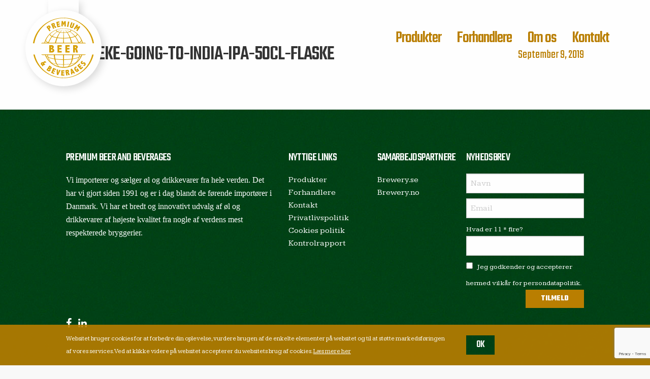

--- FILE ---
content_type: text/html; charset=UTF-8
request_url: https://premiumbeer.dk/sales_portal/svaneke-going-to-india-ipa-50cl-flaske/
body_size: 15774
content:
<!DOCTYPE html>
<html lang="en-US">
<head>
<!-- Global site tag (gtag.js) - Google Analytics -->
<script async src="https://www.googletagmanager.com/gtag/js?id=UA-112237502-1"></script>
<script>
  window.dataLayer = window.dataLayer || [];
  function gtag(){dataLayer.push(arguments);}
  gtag('js', new Date());

  gtag('config', 'UA-112237502-1');
</script>
<meta charset="UTF-8">
<meta name="viewport" content="width=device-width, initial-scale=1">

<meta name="description" content="" />
<meta name="author" content="Premium Beer and Beverages" />

<meta property="og:title" content="svaneke-going-to-india-ipa-50cl-flaske | Premium Beer and Beverages" />
<meta property="og:type" content="website" />
<meta property="og:url" content="https://premiumbeer.dk/sales_portal/svaneke-going-to-india-ipa-50cl-flaske/" />
<meta property=“og:description” content="" />
<!--<meta property="og:image" content="https://premiumbeer.dk/wp-content/uploads/2017/02/premiumbeer-bible.jpg" />-->
<link rel="profile" href="http://gmpg.org/xfn/11">





<meta name='robots' content='index, follow, max-image-preview:large, max-snippet:-1, max-video-preview:-1' />

	<!-- This site is optimized with the Yoast SEO plugin v22.6 - https://yoast.com/wordpress/plugins/seo/ -->
	<title>svaneke-going-to-india-ipa-50cl-flaske - Premium Beer and Beverages</title><link rel="preload" as="style" href="https://fonts.googleapis.com/css?family=Kameron%3A400%2C700%7CRaleway%3A400%2C700%2C900%7CTeko%3A400%2C500%2C600%2C700&#038;display=swap" /><link rel="stylesheet" href="https://fonts.googleapis.com/css?family=Kameron%3A400%2C700%7CRaleway%3A400%2C700%2C900%7CTeko%3A400%2C500%2C600%2C700&#038;display=swap" media="print" onload="this.media='all'" /><noscript><link rel="stylesheet" href="https://fonts.googleapis.com/css?family=Kameron%3A400%2C700%7CRaleway%3A400%2C700%2C900%7CTeko%3A400%2C500%2C600%2C700&#038;display=swap" /></noscript>
	<link rel="canonical" href="https://premiumbeer.dk/sales_portal/svaneke-going-to-india-ipa-50cl-flaske/" />
	<meta property="og:locale" content="en_US" />
	<meta property="og:type" content="article" />
	<meta property="og:title" content="svaneke-going-to-india-ipa-50cl-flaske - Premium Beer and Beverages" />
	<meta property="og:url" content="https://premiumbeer.dk/sales_portal/svaneke-going-to-india-ipa-50cl-flaske/" />
	<meta property="og:site_name" content="Premium Beer and Beverages" />
	<meta name="twitter:card" content="summary_large_image" />
	<script type="application/ld+json" class="yoast-schema-graph">{"@context":"https://schema.org","@graph":[{"@type":"WebPage","@id":"https://premiumbeer.dk/sales_portal/svaneke-going-to-india-ipa-50cl-flaske/","url":"https://premiumbeer.dk/sales_portal/svaneke-going-to-india-ipa-50cl-flaske/","name":"svaneke-going-to-india-ipa-50cl-flaske - Premium Beer and Beverages","isPartOf":{"@id":"https://premiumbeer.dk/#website"},"datePublished":"2019-09-09T12:15:29+00:00","dateModified":"2019-09-09T12:15:29+00:00","breadcrumb":{"@id":"https://premiumbeer.dk/sales_portal/svaneke-going-to-india-ipa-50cl-flaske/#breadcrumb"},"inLanguage":"en-US","potentialAction":[{"@type":"ReadAction","target":["https://premiumbeer.dk/sales_portal/svaneke-going-to-india-ipa-50cl-flaske/"]}]},{"@type":"BreadcrumbList","@id":"https://premiumbeer.dk/sales_portal/svaneke-going-to-india-ipa-50cl-flaske/#breadcrumb","itemListElement":[{"@type":"ListItem","position":1,"name":"Home","item":"https://premiumbeer.dk/"},{"@type":"ListItem","position":2,"name":"svaneke-going-to-india-ipa-50cl-flaske"}]},{"@type":"WebSite","@id":"https://premiumbeer.dk/#website","url":"https://premiumbeer.dk/","name":"Premium Beer and Beverages","description":"En verden af smag","potentialAction":[{"@type":"SearchAction","target":{"@type":"EntryPoint","urlTemplate":"https://premiumbeer.dk/?s={search_term_string}"},"query-input":"required name=search_term_string"}],"inLanguage":"en-US"}]}</script>
	<!-- / Yoast SEO plugin. -->


<link rel='dns-prefetch' href='//ajax.googleapis.com' />
<link rel='dns-prefetch' href='//use.fontawesome.com' />
<link href='https://fonts.gstatic.com' crossorigin rel='preconnect' />
<link rel="alternate" type="application/rss+xml" title="Premium Beer and Beverages &raquo; Feed" href="https://premiumbeer.dk/feed/" />
<link rel="alternate" type="application/rss+xml" title="Premium Beer and Beverages &raquo; Comments Feed" href="https://premiumbeer.dk/comments/feed/" />
<link rel='stylesheet' id='b2b-shop-css-css' href='https://premiumbeer.dk/wp-content/plugins//premiumbeer-b2b-shop/assets/css/app.css?ver=6.4.7' type='text/css' media='all' />
<style id='wp-emoji-styles-inline-css' type='text/css'>

	img.wp-smiley, img.emoji {
		display: inline !important;
		border: none !important;
		box-shadow: none !important;
		height: 1em !important;
		width: 1em !important;
		margin: 0 0.07em !important;
		vertical-align: -0.1em !important;
		background: none !important;
		padding: 0 !important;
	}
</style>
<link rel='stylesheet' id='checkmate-fontawesome-css' href='https://use.fontawesome.com/releases/v5.7.2/css/all.css?ver=6.4.7' type='text/css' media='all' />
<link rel='stylesheet' id='checkmate-style-css' href='https://premiumbeer.dk/wp-content/themes/premiumbeer/style.css?ver=3.0.1' type='text/css' media='all' />
<script type="text/javascript" src="https://ajax.googleapis.com/ajax/libs/jquery/3.1.1/jquery.min.js?ver=3.1.1" id="jquery-js"></script>
<script type="text/javascript" src="https://premiumbeer.dk/wp-content/themes/premiumbeer/bower_components/what-input/dist/what-input.js?ver=20151215" id="checkmate-what-input-js"></script>
<script type="text/javascript" src="https://premiumbeer.dk/wp-content/themes/premiumbeer/bower_components/foundation-sites/dist/js/foundation.js?ver=20151215" id="checkmate-foundation-js"></script>
<link rel="https://api.w.org/" href="https://premiumbeer.dk/wp-json/" /><link rel="EditURI" type="application/rsd+xml" title="RSD" href="https://premiumbeer.dk/xmlrpc.php?rsd" />
<meta name="generator" content="WordPress 6.4.7" />
<link rel='shortlink' href='https://premiumbeer.dk/?p=1318' />
<link rel="alternate" type="application/json+oembed" href="https://premiumbeer.dk/wp-json/oembed/1.0/embed?url=https%3A%2F%2Fpremiumbeer.dk%2Fsales_portal%2Fsvaneke-going-to-india-ipa-50cl-flaske%2F" />
<link rel="alternate" type="text/xml+oembed" href="https://premiumbeer.dk/wp-json/oembed/1.0/embed?url=https%3A%2F%2Fpremiumbeer.dk%2Fsales_portal%2Fsvaneke-going-to-india-ipa-50cl-flaske%2F&#038;format=xml" />
<style type="text/css">.recentcomments a{display:inline !important;padding:0 !important;margin:0 !important;}</style><link rel="icon" href="https://premiumbeer.dk/wp-content/uploads/2018/01/cropped-logo-32x32.png" sizes="32x32" />
<link rel="icon" href="https://premiumbeer.dk/wp-content/uploads/2018/01/cropped-logo-192x192.png" sizes="192x192" />
<link rel="apple-touch-icon" href="https://premiumbeer.dk/wp-content/uploads/2018/01/cropped-logo-180x180.png" />
<meta name="msapplication-TileImage" content="https://premiumbeer.dk/wp-content/uploads/2018/01/cropped-logo-270x270.png" />
<script src="https://use.fontawesome.com/117305ac32.js"></script>
<script src="https://s3-us-west-2.amazonaws.com/s.cdpn.io/92410/responsive-youtube.js"></script>
<script src="https://premiumbeer.dk/wp-content/themes/premiumbeer/js/fitvids.js"></script>
<script src="https://premiumbeer.dk/wp-content/themes/premiumbeer/js/jquery.bxslider.min.js"></script>
<script type="text/javascript">
    window.smartlook||(function(d) {
    var o=smartlook=function(){ o.api.push(arguments)},h=d.getElementsByTagName('head')[0];
    var c=d.createElement('script');o.api=new Array();c.async=true;c.type='text/javascript';
    c.charset='utf-8';c.src='https://rec.smartlook.com/recorder.js';h.appendChild(c);
    })(document);
    smartlook('init', '1d4fcf50213476ba6b37379edae4da428ef0bb30');
</script>

<!-- Facebook Pixel Code -->
<script>
  !function(f,b,e,v,n,t,s)
  {if(f.fbq)return;n=f.fbq=function(){n.callMethod?
  n.callMethod.apply(n,arguments):n.queue.push(arguments)};
  if(!f._fbq)f._fbq=n;n.push=n;n.loaded=!0;n.version='2.0';
  n.queue=[];t=b.createElement(e);t.async=!0;
  t.src=v;s=b.getElementsByTagName(e)[0];
  s.parentNode.insertBefore(t,s)}(window, document,'script',
  'https://connect.facebook.net/en_US/fbevents.js');
  fbq('init', '1219113421555002');
  fbq('track', 'PageView');
</script>
<noscript><img height="1" width="1" style="display:none"
  src="https://www.facebook.com/tr?id=1219113421555002&ev=PageView&noscript=1"
/></noscript>
<!-- End Facebook Pixel Code -->

</head>

<body class="sales_portal-template-default single single-sales_portal postid-1318 group-blog no-top-image cookiebar-visible">
<div id="page" class="site">
	<header id="masthead" class="site-header" role="banner">
		<div class="container">
			<div class="site-branding z-index">
				<div class="logo-wrap z-index">
					<a href="https://premiumbeer.dk">						<svg version="1.1" id="Lag_1" xmlns="http://www.w3.org/2000/svg" xmlns:xlink="http://www.w3.org/1999/xlink" x="0px" y="0px" viewBox="0 0 959.8 954.1" style="enable-background:new 0 0 959.8 954.1;" xml:space="preserve">
	<style type="text/css">
		.st0{fill:#FFFFFF;}
		.st1{fill:#D69E00;}
	</style>
	<g>
		<path class="st0" d="M309.9,105.6c3.7-1.4,7.9-4.2,11.9-2c3.8,2.8,5.7,8.7,3.1,12.9c-1.9,2.8-5.2,3.9-8.2,5
			C314.5,116.1,312.2,110.8,309.9,105.6 M237.7,146.8c3.7-2.5,7.7-6.5,12.7-4.8c3.2,1.9,5.8,5.5,5.3,9.4c-0.2,4.7-4.7,7.2-8,9.8
			C244.3,156.3,241,151.5,237.7,146.8L237.7,146.8z"/>
			<path class="st1" d="M282.7,41.2c57-25,118.9-39.1,181.1-40.9c93.8-3.4,188.3,21,268.7,69.4c64,38.2,119.1,91.1,159.3,153.8
				c34.5,53.6,58.1,114.4,67.9,177.4v2.2c-7-0.5-14.1,0.5-21.1-0.4c-1.9-8.6-3.1-17.3-5.1-25.9c-15.8-72.7-49.1-141.4-96.1-199
				C790.5,120.3,730,73.9,661.8,44.4C593.7,14.8,518.3,2.2,444.2,8.1C364,14.3,285.6,42.4,219.5,88.3C179.4,116,143.7,150.1,114,188.8
				c-47.9,62.3-80,136.6-92.4,214.2c-7.2,0-14.4,0-21.6,0c13.7-90.1,55.4-175.4,116.8-242.6C162.8,109.5,219.9,68.8,282.7,41.2
				M449.4,52.6c7.3,0.1,14.6,0,21.9,0.4c4,10.4,7.4,21.1,11.1,31.6c3.9-10.5,8-21,12-31.5c7.3,0,14.6,0.5,21.9,0.6
				c-0.2,28.2-1,56.3-1.3,84.5c-6.6,0-13.2-0.2-19.8-0.2c0.4-18.1,0.3-36.2,1.7-54.2c-0.1-0.5-0.3-1.5-0.4-2
				c-3.9,13.7-9.2,26.8-14.1,40.1l-1,0.8c-4.9-13.7-9.5-27.5-13.2-41.6c-0.3,2.2-0.4,4.3-0.3,6.5c0.9,16.5-0.3,33.1,0,49.6
				c-6.6,0.3-13.3-0.1-19.9-0.1C448.5,108.9,449.3,80.7,449.4,52.6 M366.3,67.1c15.9-3.3,31.6-7,47.6-9.8c1.1,5.7,2.5,11.4,3.5,17.1
				c-9.2,1.5-18.4,3.8-27.5,5.6c0.8,4.8,2,9.5,2.8,14.4c8.8-1.2,17.3-4.1,26.2-4.9c0.9,5.5,2,10.8,3.4,16.2c-8.7,1.9-17.3,3.8-26,5.5
				c1.3,5.7,2.5,11.4,3.7,17.1c9.3-1.8,18.5-4.3,27.9-5.7c0.9,5.8,2.2,11.5,3.5,17.2c-15.9,3.4-31.7,6.8-47.6,10
				C378,122.3,372.2,94.7,366.3,67.1 M551.3,58.9c6.7,1.3,13.4,2.5,20.1,4c-5.6,27.6-10.7,55.4-16.2,83.1c-6.6-1.5-13.4-2.5-20-4.1
				C540.6,114.3,545.8,86.6,551.3,58.9 M603.8,70.6c6.4,2,12.6,4.7,19,6.9c-5.7,15.8-11.7,31.4-17.5,47.1c-1.7,4.8-4.1,9.6-3.8,14.9
				c0.2,4.4,5.6,7.1,9.3,4.9c3.6-2.2,4.9-6.6,6.4-10.3c6.2-17.1,12.9-34,18.9-51.2c6.5,1.7,12.7,4.6,19.1,6.7
				c-5.9,17.4-12.8,34.5-19,51.8c-2.4,7-5.9,14.1-12.4,18.1c-6.6,4.3-15.1,4.2-22.4,1.8c-8.2-2.5-16.2-7.9-19.1-16.3
				c-1.9-6.2-1.1-12.9,1.1-18.9C590,107.5,597.1,89.1,603.8,70.6 M312.6,86c6.1-2.7,13.3-3.5,19.6-1c6.6,2.8,10.3,9.7,11.7,16.4
				c1.5,8.3-2.9,16.5-9.1,21.8c3.6-0.4,7.4-0.6,10.6,1.3c5.3,2.6,8.2,8.1,11.6,12.7c3.7,5.5,7.9,10.7,11.4,16.3
				c-0.4,1.5-2.4,1.5-3.6,2.2c-5.5,2-10.6,4.9-16.2,6.6c-3.4-4.7-6-9.9-9.1-14.8c-2.7-4.2-4.7-9.1-9-11.9c-2.4-1.7-5.3-0.5-7.8,0.3
				c4.6,10.6,9.1,21.3,13.7,31.9c-6.2,2.6-12.3,5.6-18.7,7.8c-9.4-22.3-19.1-44.5-28.5-66.7c-1.5-3.8-3.5-7.3-4.4-11.3
				C294.4,94.1,303.4,89.8,312.6,86 M309.9,105.6c2.3,5.3,4.6,10.5,6.8,15.9c3-1.1,6.4-2.2,8.2-5c2.5-4.2,0.7-10.2-3.1-12.9
				C317.8,101.3,313.6,104.2,309.9,105.6 M688.9,106.1c6.3,3.8,12.3,8,18.4,12c-2.6,10.8-5.3,21.6-7.7,32.4c9.1-6.4,17.9-13.3,27-19.8
				c5.9,4.3,12.2,8,18.2,12.3c-15.5,23.4-31.1,46.9-46.5,70.3c-5.6-3.4-11.2-6.9-16.4-11c10.1-15.7,20.4-31.3,31.5-46.4
				c-4.9,3.3-9.1,7.6-13.9,11.1c-7.2,5.2-13.9,11-21.3,15.7c3.3-14.4,6.9-28.7,11.3-42.8c-0.8,0.9-1.5,1.7-2.1,2.7
				c-8.6,15.4-19,29.8-28.5,44.6c-5.4-3.6-11.2-6.8-16.2-11c5.8-9.8,12.5-19,18.6-28.6C670.5,134,679.7,120.1,688.9,106.1
				M234.1,128.7c5.2-3.7,11.1-7,17.6-6.8c7.7-0.1,14.4,5.1,18.5,11.3c4.3,6.4,7.5,14.6,4.7,22.3c-2.4,9-10.1,15-17.7,19.6
				c6.1,9.2,12.9,18,18.7,27.4c-4.9,4-10.2,7.4-15.4,10.8c-1.2,1.1-2-1.1-2.8-1.8C242.9,190,228,168.5,213,147c-0.3-0.9-2.1-2.3-0.8-3
				C219.4,138.7,226.9,133.9,234.1,128.7 M237.7,146.8c3.3,4.8,6.7,9.6,10,14.4c3.3-2.6,7.9-5.1,8-9.8c0.4-3.9-2.1-7.5-5.3-9.4
				C245.4,140.3,241.4,144.2,237.7,146.8 M459.8,168.5c45.8-3.1,92.2,3.4,135.2,19.5c39.1,14.6,75.2,37,105.5,65.7
				c40.2,37.9,70,87,84.5,140.4c7.3-0.1,14.5,0,21.8,0c2.7,0,5.6-0.2,8.2,0.9c6.3,2.5,12.5,5.2,18.8,7.5c-0.1,0.4-0.1,1.2-0.2,1.6
				c-235.1-0.2-470.1,0-705.2-0.1c1.1-2.7,4.4-3,6.7-4.3c5.5-2.1,10.5-6.2,16.7-5.7c8.9,0.1,17.9,0,26.8,0.1
				c18-66.5,59.8-126,115.7-166.2C342.4,193,400.5,172.3,459.8,168.5 M422.8,177.6c-15.3,2.7-30.2,7.2-44.9,12.3
				c-4.8,2.3-9.2,8.1-7.1,13.7c2.3,5.3,7.5,8.6,12.5,11.2c1.5,1,3,0,4.3-0.7c13-7.6,26.6-14,40.7-19.4c3.5-1.3,6.9-2.9,10.7-3.1
				l-1,1.6c-16.9,6.7-33.3,14.7-48.8,24.4c11.5,4.6,23.7,7.2,35.9,9.5c8.1-10,17.1-19.2,27-27.5c2.8-2.2,5.3-5.1,9-5.4
				c-0.6,2.3-2.6,3.7-4.3,5.2c-9.4,8.6-17.4,18.4-25.1,28.5c15.7,2.1,31.4,3.4,47.2,3.2c0.3-12,0.9-24.1,1.4-36.1c0.5,0,1.5,0,2,0
				c0.8,12,1,24.1,1.4,36.1c15.8,0.1,31.6-1,47.2-3.2c-6.3-8.5-13-16.8-20.6-24.2c-2.9-3.1-6.5-5.7-8.9-9.3c0.8,0.1,2.4,0.4,3.2,0.5
				c12.5,9,23.2,20.3,33,32.1c12.2-2.2,24.3-5,35.9-9.4c-14.5-9.1-29.8-17-45.8-23.2c-1.4-0.5-2.9-1.2-3.6-2.6
				c1.7,0.1,3.5,0.3,5.1,0.9c15.8,5.8,31.3,12.8,45.8,21.3c1.3,0.7,2.8,1.7,4.2,0.8c3.2-1.6,6.2-3.6,8.9-6c2.9-2.7,5.3-7,3.9-11.1
				c-1.4-3.7-4.4-7.1-8.2-8.4c-16.3-5.8-33-10.2-50.1-13c-13.9-2.4-27.9-4.5-42.1-5C468.6,170.7,445.5,173.6,422.8,177.6 M274.1,253.7
				c-2.1,1.6-2.5,4.3-2.5,6.8c0.3,4.4,2.1,8.7,5,12.1c6,7.4,14.5,12.2,22.9,16.5c22-26.5,48-49.9,77.3-68.2c-5.8-3.2-12.1-6.7-15.1-13
				c-2-4.9,0.4-10,4-13.3C332,208.8,300.6,228.6,274.1,253.7 M597,194.5c3.4,3.1,5.8,7.7,4.4,12.4c-2.3,6.9-9.3,10.1-14.8,14
				c28.9,18.6,54.7,41.8,76.8,68c7.2-3.3,14-7.6,19.8-12.9c5.5-5.3,9.8-13.3,7-21c-2-1.7-3.9-3.4-5.9-5.2
				C658.8,226.4,628.9,208,597,194.5 M381.3,223c-28.4,18.8-53.1,42.9-74.4,69.4c22,8.8,45.2,14.2,68.5,17.9
				c11.8-27.3,26.8-53.3,44.6-77.2C406.8,231,393.8,227.7,381.3,223 M542.7,233.1c18,23.8,32.8,49.8,44.7,77.1
				c23.3-3.5,46.5-9.1,68.5-17.8c-21.2-26.6-45.9-50.5-74.2-69.4C569,227.6,556,231,542.7,233.1 M426.3,235.9
				c-16.1,23.7-28.4,49.8-39.2,76.2c25.8,3.7,51.7,5.6,77.7,6.2c3.9,0.1,7.9,0.6,11.8,0.1c0.4-2.6,0.4-5.3,0.4-8
				c0.4-24.2,1.1-48.4,1.6-72.6c-16.4,0.1-32.7-1.3-48.9-3.2C428.4,234.3,426.9,234.5,426.3,235.9 M484.1,237.9
				c1,26.9,1.2,53.9,2.1,80.8c29.9-0.5,59.9-2.2,89.5-6.5c-10.9-27-23.6-53.4-40.1-77.6C518.5,236.1,501.3,238.1,484.1,237.9
				M254.2,273.9c-13.2,14.5-24.9,30.4-34.3,47.6c-5.5,9.8-9.9,20.1-14.7,30.3c-0.7,1.6-1.7,3.4-0.9,5.2c2.1,6.7,6.8,12.3,12,16.8
				c7.2,6,15.2,11,23.8,14.8c11.7-29.9,27.6-58.2,46.8-84c2.1-2.7,4.2-5.3,6-8.2c-9-4.4-18.1-9.8-24.2-17.9
				c-3.6-4.5-4.9-10.3-4.1-15.9C261.3,266.6,257.7,270.2,254.2,273.9 M698.1,262.5c0.9,5.2-0.1,10.7-3.3,15
				c-6.1,8.8-15.7,14.4-25.1,19.1c21.9,27.9,39.9,58.9,52.9,91.9c3.1-1.2,6.1-2.7,9-4.5c9.3-5.5,18.7-11.9,24.3-21.4
				c1.5-2.9,3.6-6.3,2.1-9.7c-7.5-16.6-15.1-33.3-25.4-48.5C722.7,289.3,710.5,275.8,698.1,262.5 M295,308.5
				c-18.6,26.2-33.6,55-45.1,85c4.6,0.9,9.3,0.5,13.9,0.6c27.5,0,55,0,82.5,0c6.8-25.6,15-50.9,25.4-75.2c-20.7-3.5-41.3-8-61.1-15
				c-3.2-1.1-6.3-2.8-9.7-3.3C298.7,303,296.9,305.9,295,308.5 M650.7,304.5c-19.4,6.7-39.4,11-59.6,14.4
				c10.5,24.3,18.8,49.6,25.5,75.2c27.4,0,54.8,0,82.3,0c4.7,0,9.4,0.3,14.1-0.5c-12.4-33.3-29.8-64.5-50.7-93.2
				C658.2,301.5,654.5,303.2,650.7,304.5 M361.8,394.1c37.9-0.1,75.8-0.1,113.7,0c0.7-22.3,0.6-44.6,1.1-66.9c-31-0.2-62-2.3-92.7-6.5
				C375.1,344.8,367.6,369.3,361.8,394.1 M486.2,327.3c0.2,22.3,1,44.6,1,66.9c37.9-0.1,75.8-0.1,113.7,0c-5.4-25-13.2-49.4-21.9-73.4
				C548.2,325,517.2,327,486.2,327.3 M199.4,364.3c-4,9.8-7.9,19.6-10.6,29.8c13.4,0,26.8,0,40.2,0
				C216.6,387.4,203.8,378.3,199.4,364.3 M763.3,364.3c-4.3,14.1-17.3,23.2-29.6,29.9c13.4-0.2,26.8-0.1,40.2-0.1
				C771.5,383.8,767.4,374.1,763.3,364.3 M256.4,433.7c13.8-0.4,27.6-0.1,41.4-0.2c7.5-0.2,15.3,1.8,21,7c11.7,9.9,11.6,30.1,0.3,40.2
				c-3,2.8-6.6,4.8-10.3,6.5c7.7,1.3,15.8,4.2,20.8,10.5c4.6,5.8,6,13.4,5.6,20.7c-0.2,9.1-4.9,18-12.3,23.2c-8,6-18.3,8.1-28.1,8.2
				c-12.8,0-25.6,0-38.3,0C256.5,511.2,256.6,472.4,256.4,433.7 M284,456.6c0.2,7.2,0,14.4,0.1,21.5c3.2-0.2,6.7-0.2,9.6-1.7
				c6.2-2.9,7.8-12.3,3.3-17.3C293.6,455.9,288.4,456.8,284,456.6 M284.1,500c0.1,8.8,0.1,17.6,0,26.4c6.4-0.1,13.8,1,18.9-3.8
				c6.2-5,5.5-15.9-1.3-20C296.5,499.1,290,500.1,284.1,500 M385,433.6c22.1-0.1,44.3-0.1,66.4,0c0,7.9,0,15.8,0,23.6
				c-12.9,0.4-25.9-0.4-38.9,0.4c-0.3,6.8,0,13.6-0.1,20.4c12.1,0.1,24.2,0,36.3,0c0,7.7,0.1,15.4,0,23.1c-12.1,0.1-24.1,0-36.2,0
				c0,8.1,0,16.2,0,24.3c13,0,26-0.1,38.9,0.1c0,8.1,0,16.2,0,24.2c-22.1-0.1-44.2,0-66.4-0.1C384.9,511.1,384.9,472.3,385,433.6
				M510.2,433.6c22.1-0.1,44.3-0.1,66.4,0c0,7.9,0,15.8,0,23.7c-11.9,0.1-23.9,0-35.8,0c-1.4,0-3.6,0-3.1,2.1c-0.1,6.2,0,12.5,0,18.7
				c12.1-0.1,24.3,0,36.4-0.1c0,7.7-0.1,15.4,0,23.1c-12,0.2-24,0.2-36,0c-1,7.8-0.4,15.7-0.4,23.5c0.2,0.2,0.7,0.7,0.9,0.9
				c12.6,0.3,25.3,0,37.9,0.1c0.1,8.1,0,16.1,0,24.2c-22.1,0.1-44.3,0-66.4,0.1C510.1,511.1,510.3,472.4,510.2,433.6 M631.4,433.6
				c14.8-0.1,29.6-0.1,44.4,0c10.4,0.1,21.3,4.9,26.4,14.4c5.8,11.6,3.6,27.1-6.1,35.9c-4.4,4-9.6,6.9-15.2,8.9
				c9.2,1.3,16.2,8.9,18.1,17.7c3,13.1,5.7,26.2,8.5,39.4c-10,0-20.1,0-30.2,0c-1.6-11.2-3-22.4-4.6-33.5c-0.8-4.2-1.6-9-5-12
				c-2.4-2.2-5.8-2.1-8.8-2.2c0.2,15.9,0,31.9,0.1,47.8c-9.2,0-18.5,0-27.7,0C631.5,511.1,631.4,472.4,631.4,433.6 M659,456.6
				c0.2,8.1,0,16.2,0.1,24.2c4.6-0.2,9.7,0.5,13.6-2.5c5.2-4.2,6-12.8,2.4-18.2C671.2,455.4,664.4,456.9,659,456.6 M129.4,579.5
				c234.6-0.1,469.2-0.1,703.9,0c-0.7,2.6-3.6,2.8-5.6,3.8c-5.1,1.8-9.9,4.3-15.1,5.8c-12.6,0.7-25.3-0.5-37.9,0.6
				c-21,54.9-58.3,103.3-105.3,138.3c-23.5,17.5-49.5,31.8-76.9,42.1c-38.4,14.5-79.6,21.2-120.6,19.9c-44.5-1.3-88.6-12.3-128.4-32
				c-70-34.4-126.4-95.5-154.3-168.4c-13.7-1-27.5,0-41.2-0.5c-4.6-1.3-8.7-3.9-13.1-5.7C132.7,582.5,130,582,129.4,579.5 M200,589.3
				c1.6,3.3,2.6,7,4.8,10c7.7,7.5,17.3,12.8,26.8,17.8c-3.8-8.9-5.6-18.6-8.7-27.7C215.3,589.1,207.6,589.4,200,589.3 M232.9,589.3
				c2.3,10.9,5.4,21.7,8.8,32.3c30.1,12.3,62,19.4,93.9,24.8c-4.3-18.8-6.5-37.9-8.1-57.1C295.9,589.3,264.4,589.3,232.9,589.3
				M344.2,589.3c1.4,20,3.7,39.9,7.3,59.5c40.8,5.7,81.9,8.3,123.1,8.8c-0.1-22.8-0.3-45.5-0.2-68.3
				C431,589.2,387.6,589.3,344.2,589.3 M488.4,589.3c0.1,22.8,0,45.6-0.2,68.3c41.1-0.5,82.3-3.1,123-8.8c3.7-19.7,6-39.6,7.4-59.5
				C575.2,589.3,531.8,589.3,488.4,589.3 M635.2,589.3c-1.3,19.2-3.9,38.3-8,57c31.9-5.4,63.8-12.4,93.8-24.8
				c3.5-10.6,6.7-21.3,8.8-32.3C698.3,589.3,666.8,589.2,635.2,589.3 M739.4,589.7c-1.9,9.2-4.9,18.2-7.7,27.1
				c8.8-4.3,17.3-9.3,24.7-15.8c3.6-2.9,4.4-7.7,6.4-11.7C755,589.4,747.2,588.9,739.4,589.7 M209,609.2
				c15.6,31.1,36.3,59.6,61.3,83.8c4,3.7,7.8,7.9,12.5,10.7c-11-12.4-21.2-25.5-29.6-39.8c-7.4-12.1-13.2-25-18.8-38
				C225.6,621,216.4,616.2,209,609.2 M728.3,625.7c-11.1,28.7-27.5,55.4-48.5,78c5.2-2.6,8.9-7.2,13.1-11.1
				c24.9-24,45.3-52.4,60.9-83.2C746.1,616,737.4,621.3,728.3,625.7 M244.9,630.4c10.8,28,26.2,54.3,46.4,76.5c1.6,1.6,3.9,2.1,5.9,3
				c22.1,8.5,45.4,13.4,68.7,17.5c-13.7-22.3-22.5-47.3-28.5-72.8C305.9,649.5,274.5,642.5,244.9,630.4 M625.4,654.8
				c-6,25.4-14.8,50.4-28.5,72.7c22.9-4.1,45.9-8.9,67.8-17.2c2.5-1,5.3-1.7,7.1-3.7c20.1-22.1,35.5-48.3,46-76.2
				C688.3,642.6,656.8,649.4,625.4,654.8 M353.2,657.1c5.4,24.9,13.2,49.5,25.3,72c32.1,4.9,64.6,6.7,97.1,7.2
				c-0.4-23.5-0.6-47-0.9-70.5C434,665.3,393.4,662.8,353.2,657.1 M488.2,665.8c0,9.9,0.1,19.8-0.4,29.6c-0.1,13.6-0.2,27.2-0.7,40.9
				c32.5-0.4,65.1-2.2,97.2-7.1c12.1-22.5,19.9-47.2,25.3-72.1C569.4,662.9,528.8,665.2,488.2,665.8 M298.7,714.6
				c4.6,4.7,9.4,9.2,14.7,13.2c28.5,19.1,60.3,33,93.4,41.5c-15.5-8.5-27.7-21.8-37.5-36.3C345.3,729.1,321.3,723.8,298.7,714.6
				M593.5,733c-9.9,14.4-22,28-37.7,36.3c32.8-8.3,64.1-22.1,92.3-40.7c6-4,10.9-9.5,16.5-14.2C641.8,723.6,617.7,729.1,593.5,733
				M381.8,734.9c8.6,13.8,19.3,26.7,33.2,35.3c1.9,1.3,4.1,2,6.4,2.4c18.4,3.7,37.3,4.2,56,4.6c-1.3-11.8-1.3-23.6-1.7-35.4
				c-10-0.5-20.1-0.5-30.1-0.9C424.4,739.6,403,738.1,381.8,734.9 M487,741.7c-0.4,11.8-0.5,23.7-1.7,35.5c18.9-0.4,38-0.9,56.5-4.7
				c3.8-0.6,6.9-2.9,10-5c12.1-8.4,21.4-20.1,29.1-32.6C549.8,739.6,518.4,741.1,487,741.7 M5.9,581c7.1,0,14.2,0,21.3,0
				c17.8,78.1,55.6,151.5,109,211.1c48.9,55,111,98.5,179.8,124.9c61.2,23.6,127.6,33.8,193,29.6c52-3.2,103.4-15.4,151.2-36
				c76.6-32.8,143.7-86.8,192.7-154.1c38.2-52.2,65.8-112.2,80-175.4c7.2-0.1,14.4,0,21.6-0.1c-18,81.6-59,157.7-116.3,218.5
				C782.8,858.4,712.6,903.2,636,928.7c-40.4,13.5-82.6,21.7-125.2,24.3c-4.7,0.1-9.4,0.4-14,1.1c-15.3-1.4-30.7,0-46.1-1
				c-73.3-4.2-145.5-25.3-209.6-61C176,856,119.1,804.9,76.8,743.4C43.1,694.5,18.6,639.1,5.9,581 M754.4,697.2
				c3.8-7.5,10.5-13.8,18.4-16.9c4.1,2.4,7.6,5.9,11.5,8.7c1.3,1.2,3.5,2.1,3.6,4.1c-6.3,1.3-13.8,3.6-16.2,10.3
				c-2,4.6,1.9,10.3,7.1,9.5c8.3-1.9,15.2-8.1,24-8.3c7.7-1,14.9,3.5,19.9,9c6,6.8,7.9,16.7,6,25.4c-2.7,10.6-11.6,18.7-21.3,23.1
				c-2,1.3-3.7-0.8-5.2-1.8c-4.4-3.7-9.1-7-13.3-10.8c6.7-1.1,13.9-3.1,18.5-8.5c2.5-2.8,2.8-6.9,2-10.4c-1.5-4-6.3-6.7-10.5-5.2
				c-7.7,2.2-14.8,7-23,7.4c-6.8,0.7-13.2-2.8-17.6-7.7C751.2,717.8,750,706.1,754.4,697.2 M177.9,688.4c7.5-3.3,16.8-1.3,22.4,4.7
				c3.2,3.5,6.2,7.5,7.5,12.2c-3.8,3.3-7.8,6.3-11.8,9.2c-1-3.4-2.4-7.6-6.3-8.5c-4.2-0.7-7.1,3.2-8.8,6.5c-3.1,6.9-6.4,13.7-9.4,20.6
				c3.6-2.4,6.7-5.5,10.4-7.8c4,4.1,7.1,8.9,10.8,13.3c-9,7-19.7,12.5-31.3,13.3c-3,6.3-6,12.6-9.4,18.8c-3.8-5.3-8.2-10.1-12-15.5
				c0-1.8,1.1-3.4,1.8-5.1c-5.9-1.2-11.7-4.2-15.1-9.4c-5-6.8-5.2-16.3-1.7-23.8c4.1-8.8,13.2-15,22.8-15.7c5.5-0.6,11,0.5,16.4,1.3
				C167.7,696.8,171.8,691.2,177.9,688.4 M143.1,727.3c-1.2,3.8,0.7,7.7,3.8,10c3.3-6.9,6.7-13.7,10-20.6
				C151,717.8,144.4,721,143.1,727.3 M696.9,755.4c12-10.7,24.1-21.3,36.1-32c4,4.2,7.9,8.6,11.7,13.1c-7,6.3-14.2,12.4-21.1,18.8
				c3.4,3.6,6.5,7.5,9.9,11.1c6.6-5.8,12.9-12,19.9-17.3c3.3,3.9,6.9,7.6,10.1,11.6c1.2,1.2-0.8,2.3-1.4,3.1
				c-5.8,5-11.6,10.2-17.4,15.3c3.8,4.4,7.6,8.8,11.6,13.1c7-6.3,14-12.7,21.3-18.7c3.6,4.7,8.2,8.6,11.4,13.6
				c-12.1,10.4-24,21-35.8,31.6c-7-6.6-12.8-14.3-19.4-21.4C721.6,783.4,709.1,769.5,696.9,755.4 M258.8,754.7
				c8.3,5.2,16.3,10.8,24.4,16.2c5.5,3.5,10.2,9,11,15.6c1.1,7.8-3.4,15.5-9.8,19.7c-4.6,2.9-10.2,3-15.5,2.4
				c5.1,4.4,9.1,10.9,8.2,17.9c-0.9,6.5-4.8,12.4-9.9,16.3c-6,4.6-14.3,5.1-21.4,2.9c-7.2-2.1-13.1-6.9-19.3-10.9
				c-4.9-3.3-9.9-6.4-14.6-10C227.6,801.4,243.3,778.1,258.8,754.7 M266.3,779.9c-2.8,4.4-5.7,8.6-8.6,12.9c2.3,1.3,4.6,2.8,7.2,3
				c4.3,0,7.9-3.9,8.2-8.1C272.8,783.8,269,781.9,266.3,779.9 M248.5,806.3c-3.3,5.3-7,10.4-10.4,15.7c3.7,2.1,7.2,5.6,11.8,5.2
				c5.5,0.4,10.1-5.6,8.7-10.8C257.7,811.3,252.7,808.5,248.5,806.3 M658.9,779.5c6.3-5.8,14.7-8.9,23.2-8.9
				c3.5,5.4,6.8,10.9,9.9,16.5c-6.2-0.7-13.6-0.7-18.2,4.2c-4.6,4.5-4,11.7-2.2,17.4c2.8,8.4,7.6,16.1,13.5,22.6
				c3.1,3.1,7,6.8,11.7,5.9c2-0.1,2.8-2.1,3.6-3.6c-1.3-3.9-3-7.8-5.5-11.1c-2,0.9-3.9,2-5.9,2.9c-2.1-4.5-5.3-8.5-7.2-13
				c0.7-1.1,1.9-1.6,2.9-2.3c6.1-3.5,12.2-7.3,18.3-10.9c8,13,15.7,26.2,23.6,39.2c-2.9,1.6-5.6,3.7-8.7,4.9c-2.4-0.6-4.5-1.8-6.7-2.8
				c-0.8,4.3-2.1,8.8-5.5,11.7c-5.9,5-14.7,5-21.6,2.1c-9.4-4.1-16.3-12.1-22.1-20.3c-6.9-10.2-12.5-22.2-11.7-34.8
				C650.2,792,653.3,784.5,658.9,779.5 M318.7,792.3c14.9,6.2,29.8,12.6,44.7,18.9c-2.4,5.2-4.7,10.5-6.7,15.9
				c-9-3.1-17.5-7.5-26.5-10.7c-1.8,4.6-3.9,9-5.5,13.6c8,3.3,15.9,6.6,23.8,10c-1.2,5.4-4.4,10.1-5.9,15.4c-8.5-2.4-16.4-6.7-24.7-10
				c-2.2,5.4-4.5,10.8-6.8,16.1c8.7,3.5,17.2,7.4,25.9,10.8c-1.8,5.7-4.5,11.1-6.8,16.6c-14.8-6.2-29.5-12.7-44.3-18.7
				c0.8-2.9,2-5.7,3.2-8.5C299,838.8,308.7,815.5,318.7,792.3 M593,810.6c6.2-2.2,12.4-4.7,18.7-6.8c16.5,24,33.6,47.6,50,71.7
				c-6.9,2.4-13.7,5.2-20.7,7.5c-2.7-4.9-5.6-9.7-8.4-14.5c-4.9,1.8-9.7,3.6-14.6,5.3c0.7,5.5,2.2,11,2.7,16.6
				c-6.2,2.8-12.7,5.1-19.2,7.1C598.6,868.6,595.4,839.6,593,810.6 M615.2,858.3c3.1-1.3,6.2-2.4,9.3-3.5c-4.9-8-9.5-16.1-14.3-24.2
				C612.1,839.8,613.6,849,615.2,858.3 M373.2,814.8c7,1.5,14,3,21,4.5c0,7.7-0.9,15.4-1,23.1c-0.2,10.4-1.4,20.8-1.1,31.2
				c6.1-16.2,12.9-32.2,19.3-48.3c0.3-2.3,2.7-1.6,4.3-1.3c6,1.3,12.1,2.5,18,4c-12.9,26.1-25.9,52.1-38.8,78.2
				c-6.5-1.4-13-2.8-19.5-4.3C374.8,872.9,373.9,843.8,373.2,814.8 M510.1,828.9c9.6-1.7,19.1-3.1,28.7-4.7c7-1.1,14.8-0.9,20.6,3.7
				c6.9,5.3,8.5,14.9,6.6,22.9c-2,6.5-7.3,11.4-13,14.8c3.3,0.4,6.6,1.2,9.2,3.4c5.1,4,6.6,10.6,9,16.2c2.2,6.2,5.1,12.1,6.8,18.5
				c-7.2,1-14.3,2.3-21.5,3.4c-2.4-7.8-4.6-15.6-7.1-23.3c-1.2-3.3-2.6-7.2-6-8.7c-1.7-0.5-3.6-0.2-5.3-0.3c1.6,11.6,3.9,23,5.3,34.6
				c-6.7,0.6-13.2,2.1-19.9,2.8C519,884.5,514.5,856.7,510.1,828.9 M532.9,842.3c0.5,5.8,1.7,11.4,2.5,17.1c3.3-0.4,6.9-0.6,9.4-3
				c3-3.6,2.8-9.3,0-13C541.7,840.3,536.8,842,532.9,842.3 M446.4,828.7c16.2,0.2,32.5,0.7,48.7,1.2c-0.6,5.8-0.5,11.5-0.7,17.3
				c-9.4-0.1-18.9-0.3-28.3-0.5c0,4.9-0.3,9.8-0.1,14.7c8.7,0.6,17.4,0.5,26.2,0.8c-0.2,5.7,0,11.3-0.6,17c-8.8-0.3-17.6-0.4-26.3-0.5
				c-0.1,5.8-0.1,11.5-0.2,17.3c9.4-0.1,18.8,0.5,28.2,0.7c-0.1,5.9-0.1,11.8-0.7,17.6c-16.1-0.3-32.2-0.7-48.2-1.2
				C445,885,445.7,856.9,446.4,828.7L446.4,828.7z"/>
			</g>
		</svg>
					</a>
				</div>
			</div>
			<div class="burger">
				<div class="txt menu">Menu</div>
				<div class="txt close hide-more">Luk</div>
			</div>
			<nav id="site-navigation" class="main-navigation" role="navigation">
				<div class="menu-menu-1-container"><ul id="primary-menu" class="menu"><li id="menu-item-45" class="menu-item menu-item-type-post_type menu-item-object-page menu-item-45"><a href="https://premiumbeer.dk/produkter/">Produkter</a></li>
<li id="menu-item-44" class="menu-item menu-item-type-post_type menu-item-object-page menu-item-44"><a href="https://premiumbeer.dk/forhandlere/">Forhandlere</a></li>
<li id="menu-item-41" class="menu-item menu-item-type-post_type menu-item-object-page menu-item-41"><a href="https://premiumbeer.dk/om-os/">Om os</a></li>
<li id="menu-item-42" class="menu-item menu-item-type-post_type menu-item-object-page menu-item-42"><a href="https://premiumbeer.dk/kontakt/">Kontakt</a></li>
</ul></div>			</nav><!-- #site-navigation -->
		</div>
	</header><!-- #masthead -->

	<div id="content" class="site-content">

<div id="primary" class="content-area">
	<main id="main" class="site-main" role="main">
		<section class="herotop">
		<div class="hero-content fullheight">
		<div class="heading-text">
												<h4>svaneke-going-to-india-ipa-50cl-flaske</h4>
							
										
			
		</div>
	</div>
	<div class="arrow arrow-down">
		<a href="#section"><i class="fa fa-chevron-down bounce" aria-hidden="true"></i></a>
	</div>
</section>				<section id="section" class="section-news-single">
			<div class="container">
				<div class="row">
					<div class="small-12 columns">
						<div class="row">
							<div class="small-8 columns">
								<h2>
									svaneke-going-to-india-ipa-50cl-flaske								</h2>
							</div>
							<div class="small-4 columns text-right align-center-justify-right">
								<p class="date-news">
									September 9, 2019								</p>
							</div>
						</div>
						<p></p>
					</div>
				</div>
			</div>
		</section>
				</main><!-- #main -->
</div><!-- #primary -->


</div><!-- #content -->

<footer id="colophon" class="site-footer" role="contentinfo">
    <div class="site-info">
        <div class="container">
            <div class="row">
                <div class="small-12 medium-12 large-5 columns short-description">
                    <h3>Premium Beer and Beverages</h3>
                                                                <p><div>
<div class="WordSection1">
<div>
<p><span style="font-family: Calibri;">Vi importerer og sælger øl og drikkevarer fra hele verden. Det har vi gjort siden 1991 og er i dag blandt de førende importører i Danmark. Vi har et bredt og innovativt udvalg af øl og drikkevarer af højeste kvalitet fra nogle af verdens mest respekterede bryggerier.</span></p>
</div>
</div>
</div>
</p>
                                    </div>
                <div class="small-12 medium-4 large-2 columns links">
                    <h3>Nyttige links</h3>
                    <ul>
                                                                                            <li>
                                        <a href="https://premiumbeer.dk//produkter/">Produkter</a>
                                    </li>
                                                                                                                                <li>
                                        <a href="https://premiumbeer.dk//forhandlere/">Forhandlere</a>
                                    </li>
                                                                                                                                <li>
                                        <a href="https://premiumbeer.dk//kontakt/">Kontakt</a>
                                    </li>
                                                                                                                                <li>
                                        <a href="https://premiumbeer.dk//privatlivspolitik/">Privatlivspolitik</a>
                                    </li>
                                                                                                                                <li>
                                        <a href="https://premiumbeer.dk//cookies-politik/">Cookies politik</a>
                                    </li>
                                                                                                                                <li>
                                        <a href="https://www.findsmiley.dk/70180" target="_blank">Kontrolrapport</a>
                                    </li>
                                                                                </ul>
                </div>
                <div class="small-12 medium-4 large-2 columns links">
                    <h3>Samarbejdspartnere</h3>
                    <ul>
                                                        <li>
                                    <a target="_blank" rel="nofollow"
                                       href="https://brewery.se/">Brewery.se</a>
                                </li>
                                                            <li>
                                    <a target="_blank" rel="nofollow"
                                       href="http://brewery.no/">Brewery.no</a>
                                </li>
                                                </ul>
                </div>
                <div class="small-12 medium-4 large-3 columns newsletter">
                    <h3>Nyhedsbrev </h3>
                    
<div class="wpcf7 no-js" id="wpcf7-f612-o1" lang="en-US" dir="ltr">
<div class="screen-reader-response"><p role="status" aria-live="polite" aria-atomic="true"></p> <ul></ul></div>
<form action="/sales_portal/svaneke-going-to-india-ipa-50cl-flaske/#wpcf7-f612-o1" method="post" class="wpcf7-form init" aria-label="Contact form" novalidate="novalidate" data-status="init">
<div style="display: none;">
<input type="hidden" name="_wpcf7" value="612" />
<input type="hidden" name="_wpcf7_version" value="5.9.3" />
<input type="hidden" name="_wpcf7_locale" value="en_US" />
<input type="hidden" name="_wpcf7_unit_tag" value="wpcf7-f612-o1" />
<input type="hidden" name="_wpcf7_container_post" value="0" />
<input type="hidden" name="_wpcf7_posted_data_hash" value="" />
<input type="hidden" name="_wpcf7dtx_version" value="5.0.3" />
<input type="hidden" name="_wpcf7_recaptcha_response" value="" />
</div>
<p><span class="wpcf7-form-control-wrap" data-name="your-name"><input size="40" class="wpcf7-form-control wpcf7-text wpcf7-validates-as-required form-control" aria-required="true" aria-invalid="false" placeholder="Navn" value="" type="text" name="your-name" /></span><span class="wpcf7-form-control-wrap" data-name="your-email"><input size="40" class="wpcf7-form-control wpcf7-email wpcf7-validates-as-required wpcf7-text wpcf7-validates-as-email form-control" aria-required="true" aria-invalid="false" placeholder="Email" value="" type="email" name="your-email" /></span><span class="wpcf7-form-control-wrap" data-name="quiz-269"><label><span class="wpcf7-quiz-label">Hvad er 11 * fire?</span> <input size="40" class="wpcf7-form-control wpcf7-quiz form-control" autocomplete="off" aria-required="true" aria-invalid="false" type="text" name="quiz-269" /></label><input type="hidden" name="_wpcf7_quiz_answer_quiz-269" value="96fcb262dc86301add442e1756abb030" /></span>

							<span class="wpcf7-form-control-wrap mailpoetsignup-204">
			<span class="wpcf7-form-control wpcf7-mailpoetsignup wpcf7-validates-as-required">
				<label class="wpcf7-list-label">
				<input type="checkbox"
				name="mailpoetsignup-204[]" value="
										Newsletter				"
				id="" class=""
								/>Jeg godkender og accepterer hermed vilkår for persondatapolitik.					<input type="hidden" name="fieldVal"  value="
					3					"
				</label>
				<br/>
				</span>

				</span>

				<input class="wpcf7-form-control wpcf7-submit has-spinner button btn-form" type="submit" value="Tilmeld" />
</p><div class="wpcf7-response-output" aria-hidden="true"></div>
</form>
</div>
                </div>
            </div>
            <div class="social">
                <ul class="sociallist">
                                                                <li><a href="https://www.facebook.com/PremiumBeerImport/" target="_blank"><i class="fa fa-facebook"
                                                                                      aria-hidden="true"></i>
                        </li></a>                                                                <li><a href="https://www.linkedin.com/company/premium-beer-and-beverages/" target="_blank"><i class="fa fa-linkedin"
                                                                                      aria-hidden="true"></i>
                        </li></a>                                    </ul>
            </div>
        </div>
    </div>
    <div class="footer-end">
        <div class="container">
            <ul>
                <li>Premium Beer and Beverages A/S</li>
                <li>Virkelyst 9                    , 6000 Kolding</li>
                <li>
                    <a href="tel:75 24 17 00">+45 75 24 17 00</a>
                </li>
                <li><a href="mailto:premium@premiumbeer.dk">premium@premiumbeer.dk</a>
                </li>
            </ul>
        </div>
    </div>
</footer><!-- #colophon -->
<div id="cookiebar">
	<div class="container">
		<div class="row align-middle">
			<div class="small-12 medium-9 columns">
				<p>
					Websitet bruger cookies for at forbedre din oplevelse, vurdere brugen af de enkelte elementer på websitet og til at støtte markedsføringen af vores services. Ved at klikke videre på websitet accepterer du websitets brug af cookies.					<a href="https://premiumbeer.dk/cookies-politik/">Læs mere her</a>
				</p>
			</div>
			<div class="small-12 medium-3 columns button-wrap">
				<a href="#" id="accept-cookies" class="btn small">OK</a>
			</div>
		</div>
	</div>
</div>
</div><!-- #page -->

	<script>
		jQuery(document).ready(function($) {
			var $checkboxes;
			function storekey() {
				var keysVal = $checkboxes.map(function() {
					if(this.checked) return $(this).attr('data-key');
				}).get().join(',');
				// console.log(keysVal)
				$("input[name='fieldVal']").val(keysVal);
			}
			$(function() {
				$checkboxes = $("input[class='listCheckbox']").change(storekey);
			});
		});
	</script>
	<link rel='stylesheet' id='contact-form-7-css' href='https://premiumbeer.dk/wp-content/plugins/contact-form-7/includes/css/styles.css?ver=5.9.3' type='text/css' media='all' />
<script type="text/javascript" id="b2b-shop-js-js-extra">
/* <![CDATA[ */
var ajaxUrl = {"ajaxurl":"https:\/\/premiumbeer.dk\/wp-admin\/admin-ajax.php"};
/* ]]> */
</script>
<script type="text/javascript" src="https://premiumbeer.dk/wp-content/plugins//premiumbeer-b2b-shop/assets/js/app.js?ver=6.4.7" id="b2b-shop-js-js"></script>
<script type="text/javascript" id="rocket-browser-checker-js-after">
/* <![CDATA[ */
"use strict";var _createClass=function(){function defineProperties(target,props){for(var i=0;i<props.length;i++){var descriptor=props[i];descriptor.enumerable=descriptor.enumerable||!1,descriptor.configurable=!0,"value"in descriptor&&(descriptor.writable=!0),Object.defineProperty(target,descriptor.key,descriptor)}}return function(Constructor,protoProps,staticProps){return protoProps&&defineProperties(Constructor.prototype,protoProps),staticProps&&defineProperties(Constructor,staticProps),Constructor}}();function _classCallCheck(instance,Constructor){if(!(instance instanceof Constructor))throw new TypeError("Cannot call a class as a function")}var RocketBrowserCompatibilityChecker=function(){function RocketBrowserCompatibilityChecker(options){_classCallCheck(this,RocketBrowserCompatibilityChecker),this.passiveSupported=!1,this._checkPassiveOption(this),this.options=!!this.passiveSupported&&options}return _createClass(RocketBrowserCompatibilityChecker,[{key:"_checkPassiveOption",value:function(self){try{var options={get passive(){return!(self.passiveSupported=!0)}};window.addEventListener("test",null,options),window.removeEventListener("test",null,options)}catch(err){self.passiveSupported=!1}}},{key:"initRequestIdleCallback",value:function(){!1 in window&&(window.requestIdleCallback=function(cb){var start=Date.now();return setTimeout(function(){cb({didTimeout:!1,timeRemaining:function(){return Math.max(0,50-(Date.now()-start))}})},1)}),!1 in window&&(window.cancelIdleCallback=function(id){return clearTimeout(id)})}},{key:"isDataSaverModeOn",value:function(){return"connection"in navigator&&!0===navigator.connection.saveData}},{key:"supportsLinkPrefetch",value:function(){var elem=document.createElement("link");return elem.relList&&elem.relList.supports&&elem.relList.supports("prefetch")&&window.IntersectionObserver&&"isIntersecting"in IntersectionObserverEntry.prototype}},{key:"isSlowConnection",value:function(){return"connection"in navigator&&"effectiveType"in navigator.connection&&("2g"===navigator.connection.effectiveType||"slow-2g"===navigator.connection.effectiveType)}}]),RocketBrowserCompatibilityChecker}();
/* ]]> */
</script>
<script type="text/javascript" id="rocket-preload-links-js-extra">
/* <![CDATA[ */
var RocketPreloadLinksConfig = {"excludeUris":"\/(?:.+\/)?feed(?:\/(?:.+\/?)?)?$|\/(?:.+\/)?embed\/|\/(index.php\/)?(.*)wp-json(\/.*|$)|\/refer\/|\/go\/|\/recommend\/|\/recommends\/","usesTrailingSlash":"1","imageExt":"jpg|jpeg|gif|png|tiff|bmp|webp|avif|pdf|doc|docx|xls|xlsx|php","fileExt":"jpg|jpeg|gif|png|tiff|bmp|webp|avif|pdf|doc|docx|xls|xlsx|php|html|htm","siteUrl":"https:\/\/premiumbeer.dk","onHoverDelay":"100","rateThrottle":"3"};
/* ]]> */
</script>
<script type="text/javascript" id="rocket-preload-links-js-after">
/* <![CDATA[ */
(function() {
"use strict";var r="function"==typeof Symbol&&"symbol"==typeof Symbol.iterator?function(e){return typeof e}:function(e){return e&&"function"==typeof Symbol&&e.constructor===Symbol&&e!==Symbol.prototype?"symbol":typeof e},e=function(){function i(e,t){for(var n=0;n<t.length;n++){var i=t[n];i.enumerable=i.enumerable||!1,i.configurable=!0,"value"in i&&(i.writable=!0),Object.defineProperty(e,i.key,i)}}return function(e,t,n){return t&&i(e.prototype,t),n&&i(e,n),e}}();function i(e,t){if(!(e instanceof t))throw new TypeError("Cannot call a class as a function")}var t=function(){function n(e,t){i(this,n),this.browser=e,this.config=t,this.options=this.browser.options,this.prefetched=new Set,this.eventTime=null,this.threshold=1111,this.numOnHover=0}return e(n,[{key:"init",value:function(){!this.browser.supportsLinkPrefetch()||this.browser.isDataSaverModeOn()||this.browser.isSlowConnection()||(this.regex={excludeUris:RegExp(this.config.excludeUris,"i"),images:RegExp(".("+this.config.imageExt+")$","i"),fileExt:RegExp(".("+this.config.fileExt+")$","i")},this._initListeners(this))}},{key:"_initListeners",value:function(e){-1<this.config.onHoverDelay&&document.addEventListener("mouseover",e.listener.bind(e),e.listenerOptions),document.addEventListener("mousedown",e.listener.bind(e),e.listenerOptions),document.addEventListener("touchstart",e.listener.bind(e),e.listenerOptions)}},{key:"listener",value:function(e){var t=e.target.closest("a"),n=this._prepareUrl(t);if(null!==n)switch(e.type){case"mousedown":case"touchstart":this._addPrefetchLink(n);break;case"mouseover":this._earlyPrefetch(t,n,"mouseout")}}},{key:"_earlyPrefetch",value:function(t,e,n){var i=this,r=setTimeout(function(){if(r=null,0===i.numOnHover)setTimeout(function(){return i.numOnHover=0},1e3);else if(i.numOnHover>i.config.rateThrottle)return;i.numOnHover++,i._addPrefetchLink(e)},this.config.onHoverDelay);t.addEventListener(n,function e(){t.removeEventListener(n,e,{passive:!0}),null!==r&&(clearTimeout(r),r=null)},{passive:!0})}},{key:"_addPrefetchLink",value:function(i){return this.prefetched.add(i.href),new Promise(function(e,t){var n=document.createElement("link");n.rel="prefetch",n.href=i.href,n.onload=e,n.onerror=t,document.head.appendChild(n)}).catch(function(){})}},{key:"_prepareUrl",value:function(e){if(null===e||"object"!==(void 0===e?"undefined":r(e))||!1 in e||-1===["http:","https:"].indexOf(e.protocol))return null;var t=e.href.substring(0,this.config.siteUrl.length),n=this._getPathname(e.href,t),i={original:e.href,protocol:e.protocol,origin:t,pathname:n,href:t+n};return this._isLinkOk(i)?i:null}},{key:"_getPathname",value:function(e,t){var n=t?e.substring(this.config.siteUrl.length):e;return n.startsWith("/")||(n="/"+n),this._shouldAddTrailingSlash(n)?n+"/":n}},{key:"_shouldAddTrailingSlash",value:function(e){return this.config.usesTrailingSlash&&!e.endsWith("/")&&!this.regex.fileExt.test(e)}},{key:"_isLinkOk",value:function(e){return null!==e&&"object"===(void 0===e?"undefined":r(e))&&(!this.prefetched.has(e.href)&&e.origin===this.config.siteUrl&&-1===e.href.indexOf("?")&&-1===e.href.indexOf("#")&&!this.regex.excludeUris.test(e.href)&&!this.regex.images.test(e.href))}}],[{key:"run",value:function(){"undefined"!=typeof RocketPreloadLinksConfig&&new n(new RocketBrowserCompatibilityChecker({capture:!0,passive:!0}),RocketPreloadLinksConfig).init()}}]),n}();t.run();
}());
/* ]]> */
</script>
<script type="text/javascript" id="checkmate-scripts-js-extra">
/* <![CDATA[ */
var site_vars = {"ajax_url":"https:\/\/premiumbeer.dk\/wp-admin\/admin-ajax.php","theme_url":"https:\/\/premiumbeer.dk\/wp-content\/themes\/premiumbeer"};
/* ]]> */
</script>
<script type="text/javascript" src="https://premiumbeer.dk/wp-content/themes/premiumbeer/js/scripts.js" id="checkmate-scripts-js"></script>
<script type="text/javascript" src="https://www.google.com/recaptcha/api.js?render=6LfGapwiAAAAADQqOIMwyCTYaHuOcRCbjWBPEhHT&amp;ver=3.0" id="google-recaptcha-js"></script>
<script type="text/javascript" src="https://premiumbeer.dk/wp-includes/js/dist/vendor/wp-polyfill-inert.min.js?ver=3.1.2" id="wp-polyfill-inert-js"></script>
<script type="text/javascript" src="https://premiumbeer.dk/wp-includes/js/dist/vendor/regenerator-runtime.min.js?ver=0.14.0" id="regenerator-runtime-js"></script>
<script type="text/javascript" src="https://premiumbeer.dk/wp-includes/js/dist/vendor/wp-polyfill.min.js?ver=3.15.0" id="wp-polyfill-js"></script>
<script type="text/javascript" id="wpcf7-recaptcha-js-extra">
/* <![CDATA[ */
var wpcf7_recaptcha = {"sitekey":"6LfGapwiAAAAADQqOIMwyCTYaHuOcRCbjWBPEhHT","actions":{"homepage":"homepage","contactform":"contactform"}};
/* ]]> */
</script>
<script type="text/javascript" src="https://premiumbeer.dk/wp-content/plugins/contact-form-7/modules/recaptcha/index.js?ver=5.9.3" id="wpcf7-recaptcha-js"></script>
<script type="text/javascript" src="https://premiumbeer.dk/wp-content/plugins/contact-form-7/includes/swv/js/index.js?ver=5.9.3" id="swv-js"></script>
<script type="text/javascript" id="contact-form-7-js-extra">
/* <![CDATA[ */
var wpcf7 = {"api":{"root":"https:\/\/premiumbeer.dk\/wp-json\/","namespace":"contact-form-7\/v1"},"cached":"1"};
/* ]]> */
</script>
<script type="text/javascript" src="https://premiumbeer.dk/wp-content/plugins/contact-form-7/includes/js/index.js?ver=5.9.3" id="contact-form-7-js"></script>

</body>
</html>

<!-- This website is like a Rocket, isn't it? Performance optimized by WP Rocket. Learn more: https://wp-rocket.me - Debug: cached@1764843598 -->

--- FILE ---
content_type: text/html; charset=utf-8
request_url: https://www.google.com/recaptcha/api2/anchor?ar=1&k=6LfGapwiAAAAADQqOIMwyCTYaHuOcRCbjWBPEhHT&co=aHR0cHM6Ly9wcmVtaXVtYmVlci5kazo0NDM.&hl=en&v=PoyoqOPhxBO7pBk68S4YbpHZ&size=invisible&anchor-ms=20000&execute-ms=30000&cb=nod8xiwuc0q8
body_size: 48886
content:
<!DOCTYPE HTML><html dir="ltr" lang="en"><head><meta http-equiv="Content-Type" content="text/html; charset=UTF-8">
<meta http-equiv="X-UA-Compatible" content="IE=edge">
<title>reCAPTCHA</title>
<style type="text/css">
/* cyrillic-ext */
@font-face {
  font-family: 'Roboto';
  font-style: normal;
  font-weight: 400;
  font-stretch: 100%;
  src: url(//fonts.gstatic.com/s/roboto/v48/KFO7CnqEu92Fr1ME7kSn66aGLdTylUAMa3GUBHMdazTgWw.woff2) format('woff2');
  unicode-range: U+0460-052F, U+1C80-1C8A, U+20B4, U+2DE0-2DFF, U+A640-A69F, U+FE2E-FE2F;
}
/* cyrillic */
@font-face {
  font-family: 'Roboto';
  font-style: normal;
  font-weight: 400;
  font-stretch: 100%;
  src: url(//fonts.gstatic.com/s/roboto/v48/KFO7CnqEu92Fr1ME7kSn66aGLdTylUAMa3iUBHMdazTgWw.woff2) format('woff2');
  unicode-range: U+0301, U+0400-045F, U+0490-0491, U+04B0-04B1, U+2116;
}
/* greek-ext */
@font-face {
  font-family: 'Roboto';
  font-style: normal;
  font-weight: 400;
  font-stretch: 100%;
  src: url(//fonts.gstatic.com/s/roboto/v48/KFO7CnqEu92Fr1ME7kSn66aGLdTylUAMa3CUBHMdazTgWw.woff2) format('woff2');
  unicode-range: U+1F00-1FFF;
}
/* greek */
@font-face {
  font-family: 'Roboto';
  font-style: normal;
  font-weight: 400;
  font-stretch: 100%;
  src: url(//fonts.gstatic.com/s/roboto/v48/KFO7CnqEu92Fr1ME7kSn66aGLdTylUAMa3-UBHMdazTgWw.woff2) format('woff2');
  unicode-range: U+0370-0377, U+037A-037F, U+0384-038A, U+038C, U+038E-03A1, U+03A3-03FF;
}
/* math */
@font-face {
  font-family: 'Roboto';
  font-style: normal;
  font-weight: 400;
  font-stretch: 100%;
  src: url(//fonts.gstatic.com/s/roboto/v48/KFO7CnqEu92Fr1ME7kSn66aGLdTylUAMawCUBHMdazTgWw.woff2) format('woff2');
  unicode-range: U+0302-0303, U+0305, U+0307-0308, U+0310, U+0312, U+0315, U+031A, U+0326-0327, U+032C, U+032F-0330, U+0332-0333, U+0338, U+033A, U+0346, U+034D, U+0391-03A1, U+03A3-03A9, U+03B1-03C9, U+03D1, U+03D5-03D6, U+03F0-03F1, U+03F4-03F5, U+2016-2017, U+2034-2038, U+203C, U+2040, U+2043, U+2047, U+2050, U+2057, U+205F, U+2070-2071, U+2074-208E, U+2090-209C, U+20D0-20DC, U+20E1, U+20E5-20EF, U+2100-2112, U+2114-2115, U+2117-2121, U+2123-214F, U+2190, U+2192, U+2194-21AE, U+21B0-21E5, U+21F1-21F2, U+21F4-2211, U+2213-2214, U+2216-22FF, U+2308-230B, U+2310, U+2319, U+231C-2321, U+2336-237A, U+237C, U+2395, U+239B-23B7, U+23D0, U+23DC-23E1, U+2474-2475, U+25AF, U+25B3, U+25B7, U+25BD, U+25C1, U+25CA, U+25CC, U+25FB, U+266D-266F, U+27C0-27FF, U+2900-2AFF, U+2B0E-2B11, U+2B30-2B4C, U+2BFE, U+3030, U+FF5B, U+FF5D, U+1D400-1D7FF, U+1EE00-1EEFF;
}
/* symbols */
@font-face {
  font-family: 'Roboto';
  font-style: normal;
  font-weight: 400;
  font-stretch: 100%;
  src: url(//fonts.gstatic.com/s/roboto/v48/KFO7CnqEu92Fr1ME7kSn66aGLdTylUAMaxKUBHMdazTgWw.woff2) format('woff2');
  unicode-range: U+0001-000C, U+000E-001F, U+007F-009F, U+20DD-20E0, U+20E2-20E4, U+2150-218F, U+2190, U+2192, U+2194-2199, U+21AF, U+21E6-21F0, U+21F3, U+2218-2219, U+2299, U+22C4-22C6, U+2300-243F, U+2440-244A, U+2460-24FF, U+25A0-27BF, U+2800-28FF, U+2921-2922, U+2981, U+29BF, U+29EB, U+2B00-2BFF, U+4DC0-4DFF, U+FFF9-FFFB, U+10140-1018E, U+10190-1019C, U+101A0, U+101D0-101FD, U+102E0-102FB, U+10E60-10E7E, U+1D2C0-1D2D3, U+1D2E0-1D37F, U+1F000-1F0FF, U+1F100-1F1AD, U+1F1E6-1F1FF, U+1F30D-1F30F, U+1F315, U+1F31C, U+1F31E, U+1F320-1F32C, U+1F336, U+1F378, U+1F37D, U+1F382, U+1F393-1F39F, U+1F3A7-1F3A8, U+1F3AC-1F3AF, U+1F3C2, U+1F3C4-1F3C6, U+1F3CA-1F3CE, U+1F3D4-1F3E0, U+1F3ED, U+1F3F1-1F3F3, U+1F3F5-1F3F7, U+1F408, U+1F415, U+1F41F, U+1F426, U+1F43F, U+1F441-1F442, U+1F444, U+1F446-1F449, U+1F44C-1F44E, U+1F453, U+1F46A, U+1F47D, U+1F4A3, U+1F4B0, U+1F4B3, U+1F4B9, U+1F4BB, U+1F4BF, U+1F4C8-1F4CB, U+1F4D6, U+1F4DA, U+1F4DF, U+1F4E3-1F4E6, U+1F4EA-1F4ED, U+1F4F7, U+1F4F9-1F4FB, U+1F4FD-1F4FE, U+1F503, U+1F507-1F50B, U+1F50D, U+1F512-1F513, U+1F53E-1F54A, U+1F54F-1F5FA, U+1F610, U+1F650-1F67F, U+1F687, U+1F68D, U+1F691, U+1F694, U+1F698, U+1F6AD, U+1F6B2, U+1F6B9-1F6BA, U+1F6BC, U+1F6C6-1F6CF, U+1F6D3-1F6D7, U+1F6E0-1F6EA, U+1F6F0-1F6F3, U+1F6F7-1F6FC, U+1F700-1F7FF, U+1F800-1F80B, U+1F810-1F847, U+1F850-1F859, U+1F860-1F887, U+1F890-1F8AD, U+1F8B0-1F8BB, U+1F8C0-1F8C1, U+1F900-1F90B, U+1F93B, U+1F946, U+1F984, U+1F996, U+1F9E9, U+1FA00-1FA6F, U+1FA70-1FA7C, U+1FA80-1FA89, U+1FA8F-1FAC6, U+1FACE-1FADC, U+1FADF-1FAE9, U+1FAF0-1FAF8, U+1FB00-1FBFF;
}
/* vietnamese */
@font-face {
  font-family: 'Roboto';
  font-style: normal;
  font-weight: 400;
  font-stretch: 100%;
  src: url(//fonts.gstatic.com/s/roboto/v48/KFO7CnqEu92Fr1ME7kSn66aGLdTylUAMa3OUBHMdazTgWw.woff2) format('woff2');
  unicode-range: U+0102-0103, U+0110-0111, U+0128-0129, U+0168-0169, U+01A0-01A1, U+01AF-01B0, U+0300-0301, U+0303-0304, U+0308-0309, U+0323, U+0329, U+1EA0-1EF9, U+20AB;
}
/* latin-ext */
@font-face {
  font-family: 'Roboto';
  font-style: normal;
  font-weight: 400;
  font-stretch: 100%;
  src: url(//fonts.gstatic.com/s/roboto/v48/KFO7CnqEu92Fr1ME7kSn66aGLdTylUAMa3KUBHMdazTgWw.woff2) format('woff2');
  unicode-range: U+0100-02BA, U+02BD-02C5, U+02C7-02CC, U+02CE-02D7, U+02DD-02FF, U+0304, U+0308, U+0329, U+1D00-1DBF, U+1E00-1E9F, U+1EF2-1EFF, U+2020, U+20A0-20AB, U+20AD-20C0, U+2113, U+2C60-2C7F, U+A720-A7FF;
}
/* latin */
@font-face {
  font-family: 'Roboto';
  font-style: normal;
  font-weight: 400;
  font-stretch: 100%;
  src: url(//fonts.gstatic.com/s/roboto/v48/KFO7CnqEu92Fr1ME7kSn66aGLdTylUAMa3yUBHMdazQ.woff2) format('woff2');
  unicode-range: U+0000-00FF, U+0131, U+0152-0153, U+02BB-02BC, U+02C6, U+02DA, U+02DC, U+0304, U+0308, U+0329, U+2000-206F, U+20AC, U+2122, U+2191, U+2193, U+2212, U+2215, U+FEFF, U+FFFD;
}
/* cyrillic-ext */
@font-face {
  font-family: 'Roboto';
  font-style: normal;
  font-weight: 500;
  font-stretch: 100%;
  src: url(//fonts.gstatic.com/s/roboto/v48/KFO7CnqEu92Fr1ME7kSn66aGLdTylUAMa3GUBHMdazTgWw.woff2) format('woff2');
  unicode-range: U+0460-052F, U+1C80-1C8A, U+20B4, U+2DE0-2DFF, U+A640-A69F, U+FE2E-FE2F;
}
/* cyrillic */
@font-face {
  font-family: 'Roboto';
  font-style: normal;
  font-weight: 500;
  font-stretch: 100%;
  src: url(//fonts.gstatic.com/s/roboto/v48/KFO7CnqEu92Fr1ME7kSn66aGLdTylUAMa3iUBHMdazTgWw.woff2) format('woff2');
  unicode-range: U+0301, U+0400-045F, U+0490-0491, U+04B0-04B1, U+2116;
}
/* greek-ext */
@font-face {
  font-family: 'Roboto';
  font-style: normal;
  font-weight: 500;
  font-stretch: 100%;
  src: url(//fonts.gstatic.com/s/roboto/v48/KFO7CnqEu92Fr1ME7kSn66aGLdTylUAMa3CUBHMdazTgWw.woff2) format('woff2');
  unicode-range: U+1F00-1FFF;
}
/* greek */
@font-face {
  font-family: 'Roboto';
  font-style: normal;
  font-weight: 500;
  font-stretch: 100%;
  src: url(//fonts.gstatic.com/s/roboto/v48/KFO7CnqEu92Fr1ME7kSn66aGLdTylUAMa3-UBHMdazTgWw.woff2) format('woff2');
  unicode-range: U+0370-0377, U+037A-037F, U+0384-038A, U+038C, U+038E-03A1, U+03A3-03FF;
}
/* math */
@font-face {
  font-family: 'Roboto';
  font-style: normal;
  font-weight: 500;
  font-stretch: 100%;
  src: url(//fonts.gstatic.com/s/roboto/v48/KFO7CnqEu92Fr1ME7kSn66aGLdTylUAMawCUBHMdazTgWw.woff2) format('woff2');
  unicode-range: U+0302-0303, U+0305, U+0307-0308, U+0310, U+0312, U+0315, U+031A, U+0326-0327, U+032C, U+032F-0330, U+0332-0333, U+0338, U+033A, U+0346, U+034D, U+0391-03A1, U+03A3-03A9, U+03B1-03C9, U+03D1, U+03D5-03D6, U+03F0-03F1, U+03F4-03F5, U+2016-2017, U+2034-2038, U+203C, U+2040, U+2043, U+2047, U+2050, U+2057, U+205F, U+2070-2071, U+2074-208E, U+2090-209C, U+20D0-20DC, U+20E1, U+20E5-20EF, U+2100-2112, U+2114-2115, U+2117-2121, U+2123-214F, U+2190, U+2192, U+2194-21AE, U+21B0-21E5, U+21F1-21F2, U+21F4-2211, U+2213-2214, U+2216-22FF, U+2308-230B, U+2310, U+2319, U+231C-2321, U+2336-237A, U+237C, U+2395, U+239B-23B7, U+23D0, U+23DC-23E1, U+2474-2475, U+25AF, U+25B3, U+25B7, U+25BD, U+25C1, U+25CA, U+25CC, U+25FB, U+266D-266F, U+27C0-27FF, U+2900-2AFF, U+2B0E-2B11, U+2B30-2B4C, U+2BFE, U+3030, U+FF5B, U+FF5D, U+1D400-1D7FF, U+1EE00-1EEFF;
}
/* symbols */
@font-face {
  font-family: 'Roboto';
  font-style: normal;
  font-weight: 500;
  font-stretch: 100%;
  src: url(//fonts.gstatic.com/s/roboto/v48/KFO7CnqEu92Fr1ME7kSn66aGLdTylUAMaxKUBHMdazTgWw.woff2) format('woff2');
  unicode-range: U+0001-000C, U+000E-001F, U+007F-009F, U+20DD-20E0, U+20E2-20E4, U+2150-218F, U+2190, U+2192, U+2194-2199, U+21AF, U+21E6-21F0, U+21F3, U+2218-2219, U+2299, U+22C4-22C6, U+2300-243F, U+2440-244A, U+2460-24FF, U+25A0-27BF, U+2800-28FF, U+2921-2922, U+2981, U+29BF, U+29EB, U+2B00-2BFF, U+4DC0-4DFF, U+FFF9-FFFB, U+10140-1018E, U+10190-1019C, U+101A0, U+101D0-101FD, U+102E0-102FB, U+10E60-10E7E, U+1D2C0-1D2D3, U+1D2E0-1D37F, U+1F000-1F0FF, U+1F100-1F1AD, U+1F1E6-1F1FF, U+1F30D-1F30F, U+1F315, U+1F31C, U+1F31E, U+1F320-1F32C, U+1F336, U+1F378, U+1F37D, U+1F382, U+1F393-1F39F, U+1F3A7-1F3A8, U+1F3AC-1F3AF, U+1F3C2, U+1F3C4-1F3C6, U+1F3CA-1F3CE, U+1F3D4-1F3E0, U+1F3ED, U+1F3F1-1F3F3, U+1F3F5-1F3F7, U+1F408, U+1F415, U+1F41F, U+1F426, U+1F43F, U+1F441-1F442, U+1F444, U+1F446-1F449, U+1F44C-1F44E, U+1F453, U+1F46A, U+1F47D, U+1F4A3, U+1F4B0, U+1F4B3, U+1F4B9, U+1F4BB, U+1F4BF, U+1F4C8-1F4CB, U+1F4D6, U+1F4DA, U+1F4DF, U+1F4E3-1F4E6, U+1F4EA-1F4ED, U+1F4F7, U+1F4F9-1F4FB, U+1F4FD-1F4FE, U+1F503, U+1F507-1F50B, U+1F50D, U+1F512-1F513, U+1F53E-1F54A, U+1F54F-1F5FA, U+1F610, U+1F650-1F67F, U+1F687, U+1F68D, U+1F691, U+1F694, U+1F698, U+1F6AD, U+1F6B2, U+1F6B9-1F6BA, U+1F6BC, U+1F6C6-1F6CF, U+1F6D3-1F6D7, U+1F6E0-1F6EA, U+1F6F0-1F6F3, U+1F6F7-1F6FC, U+1F700-1F7FF, U+1F800-1F80B, U+1F810-1F847, U+1F850-1F859, U+1F860-1F887, U+1F890-1F8AD, U+1F8B0-1F8BB, U+1F8C0-1F8C1, U+1F900-1F90B, U+1F93B, U+1F946, U+1F984, U+1F996, U+1F9E9, U+1FA00-1FA6F, U+1FA70-1FA7C, U+1FA80-1FA89, U+1FA8F-1FAC6, U+1FACE-1FADC, U+1FADF-1FAE9, U+1FAF0-1FAF8, U+1FB00-1FBFF;
}
/* vietnamese */
@font-face {
  font-family: 'Roboto';
  font-style: normal;
  font-weight: 500;
  font-stretch: 100%;
  src: url(//fonts.gstatic.com/s/roboto/v48/KFO7CnqEu92Fr1ME7kSn66aGLdTylUAMa3OUBHMdazTgWw.woff2) format('woff2');
  unicode-range: U+0102-0103, U+0110-0111, U+0128-0129, U+0168-0169, U+01A0-01A1, U+01AF-01B0, U+0300-0301, U+0303-0304, U+0308-0309, U+0323, U+0329, U+1EA0-1EF9, U+20AB;
}
/* latin-ext */
@font-face {
  font-family: 'Roboto';
  font-style: normal;
  font-weight: 500;
  font-stretch: 100%;
  src: url(//fonts.gstatic.com/s/roboto/v48/KFO7CnqEu92Fr1ME7kSn66aGLdTylUAMa3KUBHMdazTgWw.woff2) format('woff2');
  unicode-range: U+0100-02BA, U+02BD-02C5, U+02C7-02CC, U+02CE-02D7, U+02DD-02FF, U+0304, U+0308, U+0329, U+1D00-1DBF, U+1E00-1E9F, U+1EF2-1EFF, U+2020, U+20A0-20AB, U+20AD-20C0, U+2113, U+2C60-2C7F, U+A720-A7FF;
}
/* latin */
@font-face {
  font-family: 'Roboto';
  font-style: normal;
  font-weight: 500;
  font-stretch: 100%;
  src: url(//fonts.gstatic.com/s/roboto/v48/KFO7CnqEu92Fr1ME7kSn66aGLdTylUAMa3yUBHMdazQ.woff2) format('woff2');
  unicode-range: U+0000-00FF, U+0131, U+0152-0153, U+02BB-02BC, U+02C6, U+02DA, U+02DC, U+0304, U+0308, U+0329, U+2000-206F, U+20AC, U+2122, U+2191, U+2193, U+2212, U+2215, U+FEFF, U+FFFD;
}
/* cyrillic-ext */
@font-face {
  font-family: 'Roboto';
  font-style: normal;
  font-weight: 900;
  font-stretch: 100%;
  src: url(//fonts.gstatic.com/s/roboto/v48/KFO7CnqEu92Fr1ME7kSn66aGLdTylUAMa3GUBHMdazTgWw.woff2) format('woff2');
  unicode-range: U+0460-052F, U+1C80-1C8A, U+20B4, U+2DE0-2DFF, U+A640-A69F, U+FE2E-FE2F;
}
/* cyrillic */
@font-face {
  font-family: 'Roboto';
  font-style: normal;
  font-weight: 900;
  font-stretch: 100%;
  src: url(//fonts.gstatic.com/s/roboto/v48/KFO7CnqEu92Fr1ME7kSn66aGLdTylUAMa3iUBHMdazTgWw.woff2) format('woff2');
  unicode-range: U+0301, U+0400-045F, U+0490-0491, U+04B0-04B1, U+2116;
}
/* greek-ext */
@font-face {
  font-family: 'Roboto';
  font-style: normal;
  font-weight: 900;
  font-stretch: 100%;
  src: url(//fonts.gstatic.com/s/roboto/v48/KFO7CnqEu92Fr1ME7kSn66aGLdTylUAMa3CUBHMdazTgWw.woff2) format('woff2');
  unicode-range: U+1F00-1FFF;
}
/* greek */
@font-face {
  font-family: 'Roboto';
  font-style: normal;
  font-weight: 900;
  font-stretch: 100%;
  src: url(//fonts.gstatic.com/s/roboto/v48/KFO7CnqEu92Fr1ME7kSn66aGLdTylUAMa3-UBHMdazTgWw.woff2) format('woff2');
  unicode-range: U+0370-0377, U+037A-037F, U+0384-038A, U+038C, U+038E-03A1, U+03A3-03FF;
}
/* math */
@font-face {
  font-family: 'Roboto';
  font-style: normal;
  font-weight: 900;
  font-stretch: 100%;
  src: url(//fonts.gstatic.com/s/roboto/v48/KFO7CnqEu92Fr1ME7kSn66aGLdTylUAMawCUBHMdazTgWw.woff2) format('woff2');
  unicode-range: U+0302-0303, U+0305, U+0307-0308, U+0310, U+0312, U+0315, U+031A, U+0326-0327, U+032C, U+032F-0330, U+0332-0333, U+0338, U+033A, U+0346, U+034D, U+0391-03A1, U+03A3-03A9, U+03B1-03C9, U+03D1, U+03D5-03D6, U+03F0-03F1, U+03F4-03F5, U+2016-2017, U+2034-2038, U+203C, U+2040, U+2043, U+2047, U+2050, U+2057, U+205F, U+2070-2071, U+2074-208E, U+2090-209C, U+20D0-20DC, U+20E1, U+20E5-20EF, U+2100-2112, U+2114-2115, U+2117-2121, U+2123-214F, U+2190, U+2192, U+2194-21AE, U+21B0-21E5, U+21F1-21F2, U+21F4-2211, U+2213-2214, U+2216-22FF, U+2308-230B, U+2310, U+2319, U+231C-2321, U+2336-237A, U+237C, U+2395, U+239B-23B7, U+23D0, U+23DC-23E1, U+2474-2475, U+25AF, U+25B3, U+25B7, U+25BD, U+25C1, U+25CA, U+25CC, U+25FB, U+266D-266F, U+27C0-27FF, U+2900-2AFF, U+2B0E-2B11, U+2B30-2B4C, U+2BFE, U+3030, U+FF5B, U+FF5D, U+1D400-1D7FF, U+1EE00-1EEFF;
}
/* symbols */
@font-face {
  font-family: 'Roboto';
  font-style: normal;
  font-weight: 900;
  font-stretch: 100%;
  src: url(//fonts.gstatic.com/s/roboto/v48/KFO7CnqEu92Fr1ME7kSn66aGLdTylUAMaxKUBHMdazTgWw.woff2) format('woff2');
  unicode-range: U+0001-000C, U+000E-001F, U+007F-009F, U+20DD-20E0, U+20E2-20E4, U+2150-218F, U+2190, U+2192, U+2194-2199, U+21AF, U+21E6-21F0, U+21F3, U+2218-2219, U+2299, U+22C4-22C6, U+2300-243F, U+2440-244A, U+2460-24FF, U+25A0-27BF, U+2800-28FF, U+2921-2922, U+2981, U+29BF, U+29EB, U+2B00-2BFF, U+4DC0-4DFF, U+FFF9-FFFB, U+10140-1018E, U+10190-1019C, U+101A0, U+101D0-101FD, U+102E0-102FB, U+10E60-10E7E, U+1D2C0-1D2D3, U+1D2E0-1D37F, U+1F000-1F0FF, U+1F100-1F1AD, U+1F1E6-1F1FF, U+1F30D-1F30F, U+1F315, U+1F31C, U+1F31E, U+1F320-1F32C, U+1F336, U+1F378, U+1F37D, U+1F382, U+1F393-1F39F, U+1F3A7-1F3A8, U+1F3AC-1F3AF, U+1F3C2, U+1F3C4-1F3C6, U+1F3CA-1F3CE, U+1F3D4-1F3E0, U+1F3ED, U+1F3F1-1F3F3, U+1F3F5-1F3F7, U+1F408, U+1F415, U+1F41F, U+1F426, U+1F43F, U+1F441-1F442, U+1F444, U+1F446-1F449, U+1F44C-1F44E, U+1F453, U+1F46A, U+1F47D, U+1F4A3, U+1F4B0, U+1F4B3, U+1F4B9, U+1F4BB, U+1F4BF, U+1F4C8-1F4CB, U+1F4D6, U+1F4DA, U+1F4DF, U+1F4E3-1F4E6, U+1F4EA-1F4ED, U+1F4F7, U+1F4F9-1F4FB, U+1F4FD-1F4FE, U+1F503, U+1F507-1F50B, U+1F50D, U+1F512-1F513, U+1F53E-1F54A, U+1F54F-1F5FA, U+1F610, U+1F650-1F67F, U+1F687, U+1F68D, U+1F691, U+1F694, U+1F698, U+1F6AD, U+1F6B2, U+1F6B9-1F6BA, U+1F6BC, U+1F6C6-1F6CF, U+1F6D3-1F6D7, U+1F6E0-1F6EA, U+1F6F0-1F6F3, U+1F6F7-1F6FC, U+1F700-1F7FF, U+1F800-1F80B, U+1F810-1F847, U+1F850-1F859, U+1F860-1F887, U+1F890-1F8AD, U+1F8B0-1F8BB, U+1F8C0-1F8C1, U+1F900-1F90B, U+1F93B, U+1F946, U+1F984, U+1F996, U+1F9E9, U+1FA00-1FA6F, U+1FA70-1FA7C, U+1FA80-1FA89, U+1FA8F-1FAC6, U+1FACE-1FADC, U+1FADF-1FAE9, U+1FAF0-1FAF8, U+1FB00-1FBFF;
}
/* vietnamese */
@font-face {
  font-family: 'Roboto';
  font-style: normal;
  font-weight: 900;
  font-stretch: 100%;
  src: url(//fonts.gstatic.com/s/roboto/v48/KFO7CnqEu92Fr1ME7kSn66aGLdTylUAMa3OUBHMdazTgWw.woff2) format('woff2');
  unicode-range: U+0102-0103, U+0110-0111, U+0128-0129, U+0168-0169, U+01A0-01A1, U+01AF-01B0, U+0300-0301, U+0303-0304, U+0308-0309, U+0323, U+0329, U+1EA0-1EF9, U+20AB;
}
/* latin-ext */
@font-face {
  font-family: 'Roboto';
  font-style: normal;
  font-weight: 900;
  font-stretch: 100%;
  src: url(//fonts.gstatic.com/s/roboto/v48/KFO7CnqEu92Fr1ME7kSn66aGLdTylUAMa3KUBHMdazTgWw.woff2) format('woff2');
  unicode-range: U+0100-02BA, U+02BD-02C5, U+02C7-02CC, U+02CE-02D7, U+02DD-02FF, U+0304, U+0308, U+0329, U+1D00-1DBF, U+1E00-1E9F, U+1EF2-1EFF, U+2020, U+20A0-20AB, U+20AD-20C0, U+2113, U+2C60-2C7F, U+A720-A7FF;
}
/* latin */
@font-face {
  font-family: 'Roboto';
  font-style: normal;
  font-weight: 900;
  font-stretch: 100%;
  src: url(//fonts.gstatic.com/s/roboto/v48/KFO7CnqEu92Fr1ME7kSn66aGLdTylUAMa3yUBHMdazQ.woff2) format('woff2');
  unicode-range: U+0000-00FF, U+0131, U+0152-0153, U+02BB-02BC, U+02C6, U+02DA, U+02DC, U+0304, U+0308, U+0329, U+2000-206F, U+20AC, U+2122, U+2191, U+2193, U+2212, U+2215, U+FEFF, U+FFFD;
}

</style>
<link rel="stylesheet" type="text/css" href="https://www.gstatic.com/recaptcha/releases/PoyoqOPhxBO7pBk68S4YbpHZ/styles__ltr.css">
<script nonce="0n2oWYrVowJeLxD9mNmgZQ" type="text/javascript">window['__recaptcha_api'] = 'https://www.google.com/recaptcha/api2/';</script>
<script type="text/javascript" src="https://www.gstatic.com/recaptcha/releases/PoyoqOPhxBO7pBk68S4YbpHZ/recaptcha__en.js" nonce="0n2oWYrVowJeLxD9mNmgZQ">
      
    </script></head>
<body><div id="rc-anchor-alert" class="rc-anchor-alert"></div>
<input type="hidden" id="recaptcha-token" value="[base64]">
<script type="text/javascript" nonce="0n2oWYrVowJeLxD9mNmgZQ">
      recaptcha.anchor.Main.init("[\x22ainput\x22,[\x22bgdata\x22,\x22\x22,\[base64]/[base64]/[base64]/[base64]/[base64]/UltsKytdPUU6KEU8MjA0OD9SW2wrK109RT4+NnwxOTI6KChFJjY0NTEyKT09NTUyOTYmJk0rMTxjLmxlbmd0aCYmKGMuY2hhckNvZGVBdChNKzEpJjY0NTEyKT09NTYzMjA/[base64]/[base64]/[base64]/[base64]/[base64]/[base64]/[base64]\x22,\[base64]\\u003d\x22,\[base64]/Dj8O2TcOHQ8Olw5/CrMKNP1giwqPCp8KCH8Kgd8KqwpXCssOaw4pPWWswf8OyRRtTL0Qjw5jCisKreERDVnN4McK9wpxtw7l8w5YQwow/w6PClXoqBcODw54dVMOdwpXDmAI5w7/Dl3jCucKmd0rCjMOQVTglw75uw513w4paV8K5VcOnK3vClcO5H8KcXzIVaMOrwrY5w7tbL8OsQ0ApwpXCtWwyCcKKFkvDmnTDoMKdw7nCr2ldbMKqH8K9KCzDh8OSPRXCr8ObX1rCtcKNSUTDssKcKyfClhfDlzjCjQvDnXvDvCEhwrHCmMO/RcKBw6ojwoRvwpjCvMKBMmtJIR1JwoPDhMK6w5YcwobCg3LCgBEjOFrCisKndADDt8KtLFzDu8KmQUvDkTjDnsOWBQbCvRnDpMK3wpdufMObLE9pw7RnwovCjcKCw4x2CyU2w6HDrsKlI8OVwprDqcOcw7t3wogFLRRlCB/DjsKAdXjDj8OlwpjCmGrChCnCuMKiEMKBw5FWwqTCqWh7BywWw7zCiiPDmMKkw5nCjHQCwosxw6FKZsOswpbDvMO7M8Kjwp1Nw49iw5AsfVd0OjfCjl7Dr1jDt8O1OsK/GSYvw5h3OMOSSxdVw5/DmcKESGTCg8KXF0Z/VsKSaMOYKkHDjmMIw4hlMmzDhyQkCWTCnMK2DMOVw6XDjEsgw7sSw4EcwprDpyMLwrXDisO7w7BOwpDDs8KQw4oVSMOMwonDgiEXX8KWLMOrOhMPw7JhfyHDlcKDSMKPw7Moe8KTVXPDtVDCpcKHwo/CgcKwwoRlPMKibcKlwpDDusKjw7N+w5PDmAbCtcKswpg8Uit3Bg4HwrrCu8KZZcOxWsKxNQ3CuTzCpsKHw6YVwpsLH8OsWypLw7nChMKUaGhKfCPClcKbLkPDh0BDWcOgEsK4VRstwrvDn8OfwrnDmyccVMOPw4/CnsKcw5IMw4xkw4NbwqHDg8O1SsO8NMORw78Iwo45E8KvJ1gUw4jCuxoew6DCpQ03wq/[base64]/CgcOFwqd7RVTCncKrGEAkJMOMw6wcw6PDncKNw5jDjmDDscKIwqzClsKQwpUlSsKlNkzDk8KhRcOzdcOuw4TDiSJVwqN/wrURe8KZJDrDicKww4zCnm7CtcKDwp/[base64]/DtMK4wqvDpMKnw5jCgsOzccOcw4DCr8OMX8K9QcKmwqEOEG/CgGJXN8KXw6PDi8K4WsOEQsOhw5ofEl/[base64]/CgmsFwq7Dj8OGWsKowqHCnizDpHk5w63DvyNwaD9TGX3DgT16VcOkcAPDncO5wolPe3FTwq4bwopOBlnCgMKnUT9gC3ITwqHCqcOvDATCrH3DnEs+UMOudMKSwoE8wobCtMOdwp3Cu8O2w4QqNcK2wqtBEsKvw6nCtWzClcOTwrHCslhPw6HCrRLCtibCocOQYw/DgENsw4nCriESw4/DmsKvw7DDpRvCjcO+w7J0wpvDrUfCpcKWDQ0Pw4rDpg7Dj8KQfcK1X8OjHwLClXpLTsK4X8OHJDzCnsOuw4FMBFTDjWgDb8Kiw4LDqMKzNMOgFMOCPcKcw7rCiXfDkirDpMKWTsKvwqRowr3DtDReX2XDjTPCjnx/WnFjwqrDuXDCicOMFBHCh8KLbsK/UsKKUknCoMKMwoHDmsKKIC3CjE/DkmE4w5LCi8K1w7DCosK/[base64]/CuFDDuwjCqFjDr8OYXcK7f8OETMOfwq/Dk8OxFnPChkNJwo15wpkbw57DgMKCw7xOw6PCnyoGKSYKwrwrwpHDlyLCpAVbwoHCvlR+EgHDmHVSwoLCjxzDo8OqeVlqPsOBw4/[base64]/[base64]/wqjCqmcNwoghGTrCsGzClCEGMMOccgPDtBvDq0jCk8KPTcK5fWTDscOKIQpMdsONW0HCr8KgZsOrdsKwwrdhNRvClcKrXcOuN8OMw7PCq8KhwpbDrWvCqFwHJMOqYmDDvsKtwq0Twr7CjsKzwqfDvSw9w4QTwprCkRnCmS1eRAxgEcKNw5/DqcO4FMKWUsO2TcO1UAl2ZDBmKsKYwrxDYiXCtcKuwrrCoFYaw6rDqHVxKcKEZSLDlMK4w63DvMO5cSNSDsKoXUHCskkTw6LChcKBAcONw5XDoyPCmxbCpUvDiAbCqcOaw4fDvsKsw6w2wrjDr2HCkcK/LCJJw6REwqnDhMOqwq/CpcOdwpZAwrPDrsK8JWLCjGPDkXEhFsOvcsO5GEpUGCTDt38Vw5cywqrDt2Yqwq0ww5U1QBvCrcKfw5rDqsKTRsOiH8KJQ0fDhg3CgVnCrsKedXXCk8KAIgA6wobChUbCvsKHwr/Duh7CoiIDwqx+bMOmZVMZwqo3JQPChsKCwrxQw4IPIQrDkVs7wqIywpfCt23CocKIwoVINzLCtD7Cr8KZU8KAw75lwro+OcO8w5PCvHzDnT/DlMOQdMOgSVnDmRh0BcORPQUnw4fCr8OaRR/DtsKYw6xAWDTDtMKyw6TDp8O5w4VIBW/CkBLCnsKKPTF+CsOTBcKjw7PCq8KzRkYtwp8ew4PCh8OKfcK7XcK7wowWVwXCrHEVdMODwp5/[base64]/DssK8woxWP8OVQ8KSwr8xGnXCuVE4bMOPwrQtwoLDhnvDimHDkMOfwoHDsHzCqcKhw4nDssKPTydeCsKNwo/CiMOpTnnDuXfCt8KkA3vCqcK0DsOqwqbCsnrDk8OowrPCgA18w4xbw7vCj8O/[base64]/[base64]/CscOaSQgcwowtwodgw4PDuzVywq0MwobDucKJXMKSwo/Dl2bCr8O2NCMxUsKxw73Cv0MJYSXDun/DjitQwrXDkcKefCLDihszKcOzwqHDq2rCh8OcwplIwoREKHcPK2Vgw6LCgsKLwoFaH2TDuhDDk8Ovw4zDli3Ds8OUFSHDjMKxMcKoY8KMwo/CjSHClMKRw6bCkQjDmsOqw4TDqsO7w6hIw7kHdcOyDgHCt8KBwqbCo0nCksOjw6/DkAkSOMOhw5jDtAnDuCPCr8O2BxTDhR7ClMO/eF/CoGALWcKbwqrDhSs/blPCssKsw78wclEvwojDuyHDkGRTK11Mw5fDtVoOBH9SKBHCs0VuwpjDo1PCvQPDnsK8woDDn3UjwpwfR8OZw7XDlsKUwqPDm30Lw5tCw7PCgMKHE0A4wovDvMOew5/[base64]/YVYaZ24OwrXDjSomLsKdZm3Dv8KdGnvDii/[base64]/CksK0w4bChXRDw7NWw4BPwoYecsKuwrwwHV3CjsOXRn7CqjsDOQYybiLDv8KEw6rCk8O9w7HCgA/Dhx9jGGzCgEB0TsKdw6bCi8KewrLDscORWsOAfzPDt8Kbw7Ylw45BLMOBV8OLYcKZwqRZJj9Jd8KqAMO2wqfCsG5LAXLDmsKeHx5jBMK3O8OYUzkTE8OZwqJ/w6UVNQ3CkDYfwrDCpydbZhtvw5LDv8Kdwr0KEFDDhsO2wocAVhd1w5YSwo9be8KITwrCvMOXwqPCuwMkBMOuwos9woI/V8KWZcO2woJhNk4KH8O4wrzCmyjCjiY8woxewpTCrsOBw4V4eBTCpjRTw6Q8wpvDi8O+bkg5wpnCiU05WwpVw7zCncKJZcKcwpXDuMOywozDmcKbwogVw4NZPQlWW8OQwprCoi4Rw57Ct8OXf8K/wpnDtcORwr/[base64]/wqTCscOPw6AZcVnCkUBKN3Zlw6ZnBcKQw7tXwoxDwoXDosO3WsOECALCqXrDnGLCn8O2ZmApw5DCqcOrD0bDpXkFwrrCqcO6w4PDqFVMwok7BjDCk8OmwppWwqJywoAbw7bCgijDkMOWdiDDvnkPAhPDsMOYw67CmsK6a1VZw7zDl8O1w7lKwpAewop3KiDDpA/DncOTwrDDgMKjw6grw4/CnEfChjdEw7/[base64]/DtRDCrldgQMOEeMKdLcOEc33Dp8Obwpxvw77Dq8O9wr/CvcKtwpXCo8ONwpjDusO/w6A5cFJ4dmjDvcK1CDsrwoUiw7txwrjCmwLDu8OoJmPDsgTCoXfDjWh/WzrDjg56Xgo3wpkIw5E6Zg3DoMO1w7fDscOjGxFtw6xtOsKsw6oqwpdDVcKNw5jChBoxw4NPwqbDvyZ1w5tMwrPDthPDikTCr8O2w7zCtcK9DMOawqzDuFkiwo8ewo05wpJUQsKBw5pNDU1zCjTDnGfCrsO7wqbCtBLDuMK9MwbDmsK1w5bCo8Ozw7zCk8OEwrY/[base64]/wq04XcKtcsOOw7/CocO+wpxOw5U/AsOow7/CvsKDX8K5w60CTcKnwplKGiHDr2/[base64]/w4s0w43DkHNyI8O2w4A0w7MKwo7CgHd2D0DCvcOUfQ1Owo/CjMOwwoXCh1TDksKQLHkQEUggwoAHwpzDuDfCu3duwpxST1TCqcKYacKsV8KSwrnDj8K9woLCgyXDtG8Mwr3DrsKPwr1VScK9K27Cg8O6UhrDnRZTw5NEwp91Hy/[base64]/wrPClhkPw54Ow4tuwqjDpDnDvcOxNsO+VsKjLsOYBcO+SMOjw73Cti7DosK9w5vDp1DCuGLDuCrCtlrCpMOswpFPScO4PMK+fcKZw7ZgwrxzwrEwwps0w74DwqwMKkVMN8K2wqs8w6TCjSptQQgAwrLDul4CwrZmw4ZOwqrCjcOuw5/CuRVPw6A5H8KrJcOYT8KjYcK9QVDCjhViaQBJwpTCq8OqfMKFJwnDjMO3esO4w7YowqjCrnbCisOGwp/CqAvCo8KawqHDsH/Dlm3Cq8O3w57Dg8K/M8OZDsKOw4FzP8Kxwo0hw4bClMKWeMOnwr3Dil1RwqPCsRcJw6JDwqbCjEsiwoDDtcOMw6NbKsKWTMO+XynCrABKd28oGMOxYsK9w7EmDEzDgU3CgHXDtsK4wqTDvCw9wqzDk1/CgR/[base64]/GF3Ci8OmZsO8dhAqH8O8wp7CkEfDuH/CssKOXcKBw7xHw67ChyAQw5chwqnDmsOdUGAyw5ERH8K9F8K6bBZsw7/[base64]/Crl5uw4/CocK0w47Cp8Kpw4XDm2BUwplww63CkMO7wp7Dl1zCisO/w7ReHCUcAUHDmX9XeiDDjQjDrw1EbsKEwpvDvGvCqlhFP8K+w41NFcKLLQXCssK0wqJyIcOTPiXCh8OAwo3DisO6wrfClyrCpl0LSxUJw4nDtcOhScKsbk99KsOlw6lew6DCm8O5wpXDgMKtwq/Ds8KRBnnCgFsBwqppw5XDmMKbUC3CoC1pw7Apw4XDocO3w5XCmVYPwofClEkCwqB+D3vDgMK3wrzCq8O/[base64]/[base64]/I8O5LcOvw646wq85dcO0wph8SzJwa2NywpE9YT7Dv1cfwoXDpEvDnsK+bxTClcKswqPDh8OgwpIqw51+NG1hHHAtfMO+w7EQGF0UwpQrf8KuwqTCpMOIdRDDoMKcw4J+KibCnDIrwrYgwpQdEcKRwrXDvTtQesKaw4IVwrLCjiTClcOJP8KDMcOuGF/[base64]/Ci8Kyw7cFw5EdwphIw5ZowpUhYULDlw1fRxbCgcKuwpJ3NcOyw7sbw6vCi3bCmi5DwonDr8OJwpEew6MIC8OpwpM6L0MTb8KjcR7Ds0XCosOww4U9wot2woXDjk7CtD4saGIkFcOZw4/Ck8OBwqNjZBgCw5EVexfDny1CRSQqwpREw7cNJMKQEsKyMnjDqsKwRMOLIsKPPSvDoVYybiIsw6JiwoZvbkJ/GQAFw6XCisKKEMOGw67ClcKIasKCwpzCrBhcU8KZwrwPwotyUX/DjyDDl8KZwoHChcK3wr7Du0pNw4bDukItw6YkAD9od8KJWMKEIcOaw5/[base64]/DtsKHWMKZw6FcNsOtw7kgwpLCo8K6OsOVw7kLw6kxccKAKUjCqcOhw5JVwonCl8Opw4fDs8KlTgPCm8OTYjDCu0HDtEDCrMKQwqhxQsOIC2AFGyFeFXdrw5PCkycqw6zDlFzCtMOnwpkFw4fCkEkSJAzDi0s7G2/DhS45w7YvBBvCl8O4wpnCkjh9w4Rlw57DmcKgwqfCoXzDscOtwoICw6HCh8ONN8OCMS1ewp0CA8K+JsKMGxwdacKQwpbDth/DunUJwodlIMOYw6vDkcOjwr9zRsK2w7/Cu3DCqCkacWI0w6FZKD7CnsKzw5ATKi5lI349wp0Xw5QCPsKCJB1jw6YAw5lkeRDDgsO7w4Z2w6vDg0B/dsOIZTlHZMOhw7PDjsO6PMK7JcOYWcOww405Am9Lwo1TA17CkwXCpMKGw6A5w4ANwqs5fgrCq8KgRC08wpDDg8K4wqwAwqzDvcOFw798dRwGw5gPw7bCqMKxXsKXwrd9ScKew7gbY8KewphSGjzDh2DCuQPDhcOOe8KqwqPDiTIgwpQRw489w4xZw517wod9woEpw6/CjjzCk2DCvz/CvV1Uwrt8ScKWwrphKSZvNAIlwpxIwoYewofCkWdcRsK0d8Koc8Oyw6LCinpyS8OrwrXCksOhw4LCicK1w7vDgVNmw4AxLADCuMKFw4x4VsKAU0k2wooFbMKlwprCkEpKwofCpz7Cg8O/w5lTS2/DpMK7w7ohambDvMOyKMOyEsOHw7ECw449CUrCgsO+GsK2ZcObPl3CsGMyw7zDqMO/PwTDtlTCgC9UwqvCnS4eBMO/P8OQwrDCl1g2wovDlkPDqTnCvGPDsgnCgjbDhsKKwqEFQsK1InjDrhTCjsOiW8OVVULDoUjCjnvDsgjCosObKT1Hwp13w5fCssKMw4TDqk/Cp8OWwq/Co8OEem3CmQfDvcOhAsKHasOqesKFf8KRw4rDlcOaw41pV2vCiA3CisOtTcKCwqbCkcOOOWY4G8OMw6JefyEhwoVvQBjDm8O9N8KWw5onV8KLwrgOwonDnMKOw6fDucO4wpbCjsKnEWrCnicmwojDjCrCtHrCp8KjBsOVw5V/IcKpw6p2cMOawpZsf309w7NHwrDDksKfw6jDtMOQdhI1ScK1wpnCpGjCs8OyQsK1wp7DgcO6w7nCoTHCpcO5wq5lC8OvKmZdIcOIJHTDhH8HDsOlF8K7w61jGcO1w5rCgj8HfWpaw5t2wp/[base64]/woDDmcOqw6YXBkDDjMO7AsOLN8K1IGM8Yz4WFMOvw6oALCfCl8KuZcKracKtw7zCqsOYwqxLHcK5J8KjbERidcKLXMK7XMKMw4QSHcOVwq7DqsOdXH7Dj3nDisK2FMOfwqIPw7XDmsOSw7/CvMK4KVnDqsOsE2vCh8Kxw57CrcOAZjLCvcKxacKhwp4Fwp/CssKIZCDCv1BYZ8Kvwo7CuCfDp2BESHPDrcORTiXCvmDCjcOfCjVgO0XDvzrCvcKNfTHDq03CtMO7TsO0w41Kw7XDhMORwolxw7fDsz9ywqHCvBTCrRrDucOMw4YHcwjClsKbw5jChxrDrcKvV8OSwpYWEsO/[base64]/Cpmg8c8KPEMKwwpAaw78mwrxvEsKzUQknwqDDp8OnwrTCnlXDqsK7wrsnwokNeHgiwooUMnVoVcKzwr/DmATClMO2JsO3wqJ1wojDmhJIwpvDisKSw4xgNMKLc8Kxwq0ww73Dg8KkWsO/Ej5bw60EwpXCm8OJMcO5wp7Cm8KGwrjCnC4oJcKYw4o+QCp3wo3CmD/DmCLChcKXVxvCugXCtcKPIS5cVRwPcsKqw7F8w79YJwrDs0pLw5PClQZew7PCoyfDq8KQchpuw5knLXtiwpxKQcKjS8Kzw5hADcOMKwTCsGFQLy/DjsOLFMK5XVUffT/[base64]/w5HCs1xVXALCp8KsNsKAw4Amw6pzw5nCrcKWNlAbA2taL8KUVMOyFcO1bcOebm48Nj03w5srZcOZaMKjTsKjwqbChsOnwqIswrnCs0s0woIzw4jCsMOaZ8KKIUYewojCtzhYeQtgUxRuw4lAN8OZw4/CgWTDkVfCkVIDFsOFOsK/[base64]/DisKUFcOlwqckG37Cvj7Ci2l1w5rDkwbDpcOowqMeMS9wRSdFKAFRNcOkw5QscGbDk8KUw6zDiMOPw4zDs2XDosKiw4rDr8Oew5AfYGzCpmYFw4nDl8KMDsO/[base64]/CcOcDsKFw5jCqsKZbMKBw54Zw5Ekw5EyCVjChwohDFjCsCTDrsKVw7DCsy5CRMOUwrrCncKoFcK0w7DDvxA7w7bCiTZaw7E8IsO6VljCqyZQeMOiCMKvKMKIw7UJw5gDWsOiw4HCksKNe1jDpMKDwofCucK4w796wpUMf2g/wqbDjWcBE8KbVcKWXcO9w4IGUyTCsn50BTthwo3Co8KLw5hpZMKQKiNmI14efMOXcFk0acOQa8KrMT0WHMKFw6bCp8Kpwo3CgcKmNibDqsKkw4DDhyMTw615wqfDhAbCllfDiMOqw7vDv3MpZkZUwr1VJgjDgHfCh2lmF01qC8K/[base64]/Ds8OaVMKhw4FdwpHCncO9woB+wqp9dC4Vw53CgcOWXcOywpobwr/DqUPDlB7CksOgwrLDusOeJsOBwoxrwrXDqMONw5Eyw4LDoDjDhUvDt3QMw7fCiHrDrmV3bMKcaMODw7Jrw4nDsMOoRsKQMn9KKcO5w6DDtsK8w6DDjcOCwo3CtsOGHMObUhXCkhPDuMOrwo/CkcODw7jCssKTA8Oew4sEUEdLdlXDpMO/[base64]/DgVcHW3PDpcOgw5Z2H2HDhGZDNF8vwqBow6rCizJeRcOYw4gnUMK9YCMNw70lZMKRwrwlwrJXNVJDTsO6wqpBYBzDgsK9CcKMw54jAsOAwqgAaHPDilPCjB/DnQvDnmJDw60yH8OIwqg/w6QNYETDlcO/CsKIw4XDuwLDlS1Qw5rDhkvDvHrCisO6w4zCrxgcU17DrMORwp9Gwow4IsKaMQ7ClsOHwqvDsj8xG1DDk8Oow5hLPmTCs8OcwpdVw5rDjsOwWSdZHsKdwo55wq7DosKnPsOVw5rDocKOwpV6BE85wrfCuRPCrsOIwoTCoMKjKMOwwqvDrjFzw4bCiEgewr/CsVE3w6shwqPDhTsUwrkhwpLCrMO4JiTDk3HDnjTCoCFHw7rDskbCvTjDlQPDpMK1w5fCrgUwecOtw4zDphFRw7XDniHCgn7DvcKQbsOYejXCosOlw5PDgljDqzUdwpZrwrjDjcKNG8KkR8OZc8Oawo9fw7Bywow3wrU2w6/DkFXDn8Kowo7DssK9w7bDtMOcw7dsDgXDqGNxw5oMFcKGwrEnccO3ZjF4wroWwpJYwozDr1/[base64]/Ct8Oow5zDpcOmwo7DvVvCqcO6a8KFwqMXw4PCkVDCi0bDtWhdwoRLVsKmGk7CnMKHw55nZcK0BkTCtiUIw5nDiMKdRcKzw5wzNMOKwp8AdsOIw5IUM8KrBcO3SCBlwqPDogDDk8KTKMKtwo/Dv8OYwoIywp7CvWDCoMKzw7nCgAHCpcKYwoNOwp/[base64]/DmSsxwrBJcMKCCF3Dt8KHw7UNwrfCjcKrCcOlw7lBacOCY8OrwqQJw6YAwrrCisOtwp98w5rDssK0w7LDpsKACsK3w5o7QUl/dMKMYELCjUbCkTPDksK1U2oKwpVVw7krw5jClm5jw4HCu8KAwoc5BMOvwp/[base64]/CsK9wp1ZGToVwqHDr2HDl8KsT8Kywq3DrnLCmcOgwq7Cmm4tw7zClDHDtsOJwqovT8KQOsOzw7HCs35cKMKEw6ZlOMObw4VswoxoIVRUwqvCisO8wpcTUcOww77CnyljScOwwrYkFcKPw6JlIMKjw4TChUHCgMKXRMOHJATCqg8Zw6/[base64]/EcKhSsODwpTDjRdHFMO7w6M1GAjDosODwqbDrsKtDnVKw5nCokHCpEAlwowhwogbwqvCr0gXw48DwqJVw4zCjsKTwrRQFQh/GlgEPlfChUvCscOcwpdFw5QRCsOCwpxcRjsFw74Fw5DDr8KVwplpFSzDjsKYN8OpVcO6w67CpsO/O0XDiy12CsKhR8KawoTCnidzNRwfQMKYAsKMFMKAw5tJwrTDlMKpHiTCg8KVwp8SwpkrwqzDl3NJwqkPYzgzw5vClBoCCVwow47DtlcRb2nDvMOjRx7Dp8O/wo4Sw55yfsOhImdHZcKWGlp5wrN/wrszw4DDjMOkwoNyMCRBwophCsOQwoHCsEhMcxhkw4QVD3TClMKywqtFwqsbw5DDvMOtw4lqwowYw4fDhcKAw7zCskjDvcK8RixoBVUxwotcwqJRXsODw4bDg1UfPj/DmMKJw6ZiwrwoZMKtw6txIlHCnQVnwpkGwrjCpwLDkA02w4XDhFfCkzjCpsOfw4kzNgEEw7RiNcKFccKsw4XCsW3Ctj/[base64]/Cp8KoLsOtScKiw6BmGwxmwoxGJyXCkklHQXLCkxbChcKPwprDrcO+w7tTE0bDjMOQw6jDrWJVwqg4F8KIw4jDlRvCkSpOJMOHw5UvI3oXB8OyHMOFADPDnjvChR5nwojCgmMgw67Dsxx8w7nDhhQceTMbKy3CqsK0Akh3WsOOVBIYwod8ITAAYF0iCFE/[base64]/[base64]/woRxw5bDq8OPw4TCl8KsO8OCw4nDkH8Gw55Qwo9lAMKBMsOAwp03a8OOwoUiwp8VbcOkw60LARrDksOWwpQEw5wFQ8KkOcOgwrTCicO7SBJ+LCrCih3CgQrDlsK+HMONworCq8KbODoZOz/[base64]/Dq8Kew5c9G8Kcw7/CkA/DmsKiPcKEw4Rew5jChsOlwoLCvQEfw6Ymw7PCvcOKGcKqw6DCj8KzTsO5GApnw6ptwpRbwrXCjWTDssO0KTZLwrTDucKVCgIJw7/Dl8Ouw5o6w4DDiMOQwprCgCtKKAvCki8Bw6rDt8OgFG3ChsOcdsOuQcOowoXCnhdhwqjCt3QEKxXDq8OKf2ppSA4Awrl5w6UpEcKQLcOlfTUVRhLDmMKZJUspwo5Sw7NuVsKXVl4ywpbDpg9Pw7/CmEFawrHDtsKCag0AfGcFLl0Vwp3CtsOzwrlFwoHDkEjDnMKBNcKZKWDDrMKOY8K1wovChR3CjMOHQMK3CEvCvznDjMOYdi/CvA/DrcKXScKVGkwIRgAULizDlMOQw44AwpMhJg9rwqTCmMKEw7DCsMKVw7/[base64]/Dl8KAwoVSE8K7bVjDpsOvw6/DowTCsMOpwoLCp8OyZcKlI03CocKYw5LChjErTEnDhmDDpBPDvcKIdnhRdcKEJcOaCEl7CRsowqlOOCjDmHE1ASBYG8OhTT7CkMOAwoTDszkXF8OjeCXCuj/[base64]/w6xQMcKIHX4hwrnDnMKREnZad8OoBsKCwr3CqCHCqScvK3tAwp7CmkDDjWzDnlMpBhhWw47CtVPDisOsw5Aqwop/dFFPw5oRO3J0FsOvw50qw4UHwrEFwofDrMOIw7vDqxjCoTDDvcKRc2VaaEfCssOzwonCpUjDgQ1TXyjDlsOGesO5w7dFbsKzwqjDt8KiM8OoI8Ojw6B1w4oZwqMZwo3Ck2DCoG8+aMKnw4x+w4o3JApEwoAkwp3DrMKmw4jDnk9iUsK/w4TCtGRCwqvDvsOpecO6YFvDtgLDvCXDucKLdU3DlMOecsODw6xYTkgQQAHDq8OJb23DtkFhfxdSNQ/CtEHCrMOyB8OfHsOQU1vDl27Cvg/Dr1sewpctRMKUcMOYwrHCnG8+UjLCj8KpMTdxwrVvwroKw54SYwQDwpwnHVXCnW3Ch1NRwr7Cm8OQwodhw5XCssOmIFYvU8OPdsOGw7xcX8OjwodeTyEqwrPCpCw0ZMOTWsKlPsOwwo8WXcO/w7vCjx4mJzAfXsKiIsKUw5oPMmrDrVw8DMOVwrPDlALDqDp9wqXDtAfCkcK7w5XDhRI1f0hKMsO2wrwOV8KgwrzDrsOgwrvDjxM+w7hubxhWIMOOw5jCm0xuIcKQwrvDl1h6Bj3CiBI5VcOhCMKnSAHDqMOLQcKdwqo5wrTDnSnDiyZUFB1EDV/DmMOpNWnDhMK5KsK9AElmO8Kww4JuSsKUw4ZKw5/CqALCi8K1LXzCkjLDuV3Ds8KKw6pvJcKnwq3DqsOWF8Ogw5LDmcOowodYwoHDlcOBFhUcw6fDuHw0ZiLDgMOrBcO+bSUwQ8KsNcK5V3gSw7UOExLClRLDnX/CrMKtO8O0NcK7w4JWdm1Pw5dnEsKqWTshdRLCncOtw6APJGVbwoFpwr/DuhfCtcOhwpzDnHE7bzl6UTUzw7Fywr99w6oYW8OzZMORfsKTeFIuHwrCnVw+W8OETS4uwqPDrSVXwqvDlGTCnkbDu8KuwpjCksOLHsOJbcK9FijDqm7CkcOVw6nDs8KSZhzDp8OQEcKjworDiBDDt8O/asK+FEZdUhs3K8KlwqvCknnDucOaEMOQw4LCgzzDo8OewpMlwrUCw5U1CsKiBjnDr8KGw53ClMOPw51BwqsMIETCsG4aRsOQwrfCsGXCn8O/f8OkT8Ktw6tnw6/DvQ7DiltASMO1WMKeKhRTOsK0IsOawrIgb8OIdX/[base64]/Du8KbwqvCvm18w5vCuMK5SsOmecK0w4HDpMOTW8K1bnYlHBrDiTg2w7AowqjDi1HDuzXCq8KJw4PDgBHDh8Oqbj3DrD0TwqYCJcOsIUnDvn3Cq3ZPR8OlCTPDtBBsw4bDkQkPw5nCgA7DvFNjwoJeU0AXwoA8woBxR2rDhGVkZ8O/wogOw7XDj8KsGMK4TcKow5jDvMOqd0JKw6jDoMKEw41dw4rCjlvCr8ONw5ZiwrBjw4nCqMO3w5k2QDHCiT5hwoEHw7TDu8Owwq0MHlFwwoorw5jCtgvDsMOAw4Eiw6ZawrAHZ8O2wobCq3JGw4EiAk84w6rDhVTCjiZ3w5M/w7fCoH/Crx3DhsO8w5ZdbMOuw4XCsFUDa8OCw7YQw4g2SMKDTsOxw4pNd2YnwrU2wodeKyZlw4ktw5NRw7IHw4IXBDNcRAdow7wtJAtFFsO5EWvDjx51IVxPw5FJfsKxd03DuXjDhEQrKE/DrMODwrdCVCvCsnTDtDLDv8OBfcO9CcOHwoF7D8ODZcKSwqE6wqHDjhBHwqoNBsOnwp/[base64]/DmsOywoQ0I8OqLBDDjyfDssKBwqrDg3nCnWPDlcKmw7vCp3DDjBvDqBbDhMKJwqDCvcOHSMKvw6IlIcOObsKiB8OCBcONw6VJwrpCw6nDhsK/woA8T8Kuw6fDjQZvYMKpw4BqwpQMwoNkw61Mc8KwDsORH8OYPhR6aAJ6TiDDsR/DksKGCMOFwqZTdjMWIcOFw6nDiDXDgF5QC8Kgw5XCs8Oxw5bDl8K/B8K/w6PDgzfDp8Ouw7fDpjUEJMOZw5d3w5wiw75WwpEUw6lzwosoWEZBQMOTG8Kmw4cROMKJwqTCq8KDw5XDqsOkOMKwIEfDvsKQcXRtN8O7JB/[base64]/[base64]/CvRU8DV3CtULCi8K2w6rCrXfDtVIUZQIpMMKqwq9KwqnDocK0wpPDlVnCoQUgwpsFX8KewoLDgsKPw6rDtR84wrpmLsOUwofCh8O/UFwQwpBoCMO9Z8Kdw5B/[base64]/DgsKvw5bCnMONEnMFccKiw5FUwoDCmUB7blpowrIkwpAGAW5BKMO+w7dybUPCglvCt34nwpDDtMOewrsWw5DDpghLwoDCiMO/YMK0Mj45THoCw57DkAvDsVlkfxDDmMKhZ8KXw7oKw69+OsK2wprDjQHCjT9ew5FrXMKbWMK+w6DCn1BiwoV7ehDDl8KtwqnDkFvDksK0wr4Tw6pPJg7DljAEa3HDjUPCvsKzWMOJcsKiw4HCgsO0wrIrOsOkwqp6WWbDnsK7NinCqhJADWTClcOGw6fDu8KOwqJGwq/DrcOaw710wrhYw5A/w7nCjA5zw7QawrUHw543QcKNK8KEQsKdwo1iCsKlwrpzD8O2w7VKwo5FwoMGw5DCh8OHccOAw5DCj1A8wohrw6c1byBcw6zDssKYwr/[base64]/w4vDvWXDrcKNS8Kww7fCqcKXB3VewqrCilXDrj7CoWxFf8KmaTFdJcKxw7/Ch8KaZUrChDHDjm7CicKbw6JMwrsXUcO7w4zDi8O/w7AVwoBGJcOhMFkiwoctd2DDocKNTcO5w7fDjGQuOiHDl0/DjsKVw5rCs8OBwrTDnhEMw6bCl0rDmMOiw544wobCkVxSC8K+T8KXw7fCm8K7H1fCsm1cw7PCnMONw615w5LDkXvDpcKrXiUxLQ8oWh4QfsK2w7vCnEZsQ8Ofw5IcK8OHXkzCgsKbw5zCjMOLw69dEEF5PHQ3DB5ifsK9w5R/[base64]/Cok5Nwr1kwpPDhh1ow5jDtnQZXkTCmcKTwqxlRsKcw6LChsOcwrpzNkjDjkMOHGwvLMOQCHd5c1vCosOBZyFYQ1wNw7XCpsOzw4PChMOfeHA0OsOWwrcZwpgZw6TCi8KiJjTDgh9rRMOZdRbCtsKrLTLDscOVKMKTw6JRwp3DgzbDpV/CgQXCi3/Cn3fDm8KJbToAw54pw6YaLsOFWMKICjALMRLCnRrDqzzDpk3Dj2XDo8K4woZcwpnCpcKsEkjCuz/ClMKbKynCm17DrsKww7cGSMKmH0w/w5LCgHzDjx3Do8KuBcKlwqrDvyY5QHnCgwjDi2fDkisPfynCmMOrwo9Mw6fDjsK7OTvDrjp4GmXDjcK1w4fDjxHDp8OLHFTDhsOyOyNWw4sRwonDtMK8fh/CnMODK0wZR8K5YhbDhkLCtcOZCWDDrSsVLsKIw6fCpMKfccKcwoXCultLw6JOw6pxKQLDlcOXKcKGw6x2Pn5MCRlceMKNIi5seAHDhWQKPi4iwqjCrx7DkcKVwonDjMKXwo09FGjCgMK6w7dOTyXDucO1ZDtMw5QIYGxoNMOXw7LCqMK6w71/wqomQyzDhVhaBcOfw7UebsKEw4IywpYrcMOBwqYDKSELw6pAUcKgw445wp7CqMKeO2nCl8KOZzYkw7sPw6BPQ3LCg8OWNADCqQYYSmMbUDc7woJEVTzDuTPDtsO1DC9wJ8KwPsKKwqR5XAPDs3/[base64]/Cmj3Cg8KvSsOfIcK6wpPCnXp2by4OwotvGMK2wo4nD8OxwoDDs0HCvjACw4DDsWZTw5NeLztsw7TChMOQH1jDqMOBPcOzY8OhY8OhwrvCrWHDmsKmDsOrKl7CtinCgsOqw7vCsjNtEMO4wppoJ1JAfVHCnkQjU8KZw4xFw5snUkvDiEjCvnZ/[base64]/[base64]/[base64]/Zn3CtMO5NsKvJMKpZMKyGsObw6nDgHLCiXLDvElGH8KwQMOhD8O7w4dWFABpw5JufRRgasOTQi4yAMKIZEEhw7zCpTgFNjVfMcOwwr07SmDCjsOjCsKewpTCrQoSecKXwosbWcKmJgFpwppWdCvDgcOMcMK+wo7DlFjDigo+w4FRZ8Kowq/CmXcCbcKcwotAMcOmwqoGw6fCisKIOTfCr8KTVVjDryIPwrMKT8KYbMOGGMKswoAaw4zCtgB7w4Ivw4suw6sow4ZiS8KjHX17wqZ8wop/Iw7DkcOIw5jCgSEDw4UacsOGworCu8KPeWt6w6nCq13DkXzDosK1biMRwqvCq18fw6LCmw5bR27DgsOawoMdw4/[base64]/wr/Csx4TVGzCiS8+wq9mw65IVlIlGMKtwqLCo8KYw4BNwqXDisORIAnCjsK+wo1gwqXDjFzDmMKdRSvChcKZwqAMw5o+w4nCucKawp9Gw5/[base64]/DgcODVcK5w4nChMOmw50QwrtDw4QzbAHCvcKxZcK9EsONb1PDgkbDhsKWw4/DrX8nwpdEwonDuMOhwrRgwpLCtMKeBsKgXsKiHcK4TnbCgVp6wonDuFNOUyLCjcOnQTF7M8KcNsKww6syZnXDpcOxI8OjY2rDvFPCpsOOw4TDvm0iw6QIwqcDw4LCuXXDt8KvAQp5wrRBw7/CiMKrwqDCgMK7w6xoworCkcKYw43DtsOww6rDgx7CkF5FJDgewo7DoMOHw5UyElsefjXDhXkrOsKyw7sdw5vDncKmwrPDpsO/w5Maw4gGUcOawo4dwpV8IsOtworCm3fCjcOEw6HDqcOBGMKuc8OJw4pEIcOHbMOWUWHClMKNw6rDpWnChsKhwosLwp3CjMKKworCn3V2wovDrcO4BcOUaMOdJMOUP8O0w7Jbwr/[base64]/SmzCsAHCpMO9OMOtDxPCjMKvw7BZwoNuwpnDmcOlw6DDv2w3wpAfwqUjY8K0N8OIXiw7JMKqw7zCshl/[base64]/DtsOMwqjCo2bDuSjDlsOrwodcOsOmw5E4wrTCrElYw59MQTHCo3/[base64]/DvsK3wozCgsKkWcOWKgESYBMub0t6SMKEZMKHwoXCkMKmwrsIw5jCnMOlw4RnQcKLasOFXsOyw5Yow6/DlsOmwqHDiMOpw6IwFVDDuXTCl8OPCmDCk8K8w73DtRTDmXzCg8KuwotTJ8ORcsKkwoTCrCjDqB09woHDmsOPY8Kn\x22],null,[\x22conf\x22,null,\x226LfGapwiAAAAADQqOIMwyCTYaHuOcRCbjWBPEhHT\x22,0,null,null,null,1,[21,125,63,73,95,87,41,43,42,83,102,105,109,121],[1017145,913],0,null,null,null,null,0,null,0,null,700,1,null,0,\[base64]/76lBhnEnQkZnOKMAhmv8xEZ\x22,0,0,null,null,1,null,0,0,null,null,null,0],\x22https://premiumbeer.dk:443\x22,null,[3,1,1],null,null,null,1,3600,[\x22https://www.google.com/intl/en/policies/privacy/\x22,\x22https://www.google.com/intl/en/policies/terms/\x22],\x22Z6KN0xbr2ABw4LO0McqX8UJdlurtrsoLs3Vux7Ypwjo\\u003d\x22,1,0,null,1,1768970761710,0,0,[188,188],null,[225,230,23,129,209],\x22RC-Ml_VEQactd-zeQ\x22,null,null,null,null,null,\x220dAFcWeA40dL-VbjKN_VbUsnfViUNd1QudEDfP5eyr3U-6GvG3LZB1_RrFVJ7MpllEk7Re3tJl0mcT77QBYsdiuBORr2KK82A8ng\x22,1769053561462]");
    </script></body></html>

--- FILE ---
content_type: application/javascript; charset=utf-8
request_url: https://premiumbeer.dk/wp-content/plugins//premiumbeer-b2b-shop/assets/js/app.js?ver=6.4.7
body_size: 793
content:
// login
jQuery('.em-login').submit(function (e) {
  e.preventDefault();
  var username = jQuery('#username').val();
  var password = jQuery('#password').val();
  var nonce = jQuery(this).attr('data-nonce');
  jQuery.ajax({
    type: 'post',
    dataType: 'json',
    url: ajaxUrl.ajaxurl,
    data: {action: 'em_b2b_login', username: username, password: password, nonce: nonce},
    success: function (response) {
      console.log(response)
      if (response == 1) {
        window.location.reload();
      } else {
        alert('Brugeren findes ikke, kontakt premiumbeer for login information.');
      }
    }
  });
});

// login out
jQuery('.em-logout').click(function () {
  var nonce = jQuery(this).attr('data-nonce');
  jQuery.ajax({
    type: 'post',
    url: ajaxUrl.ajaxurl,
    data: {action: 'em_b2b_logout', nonce: nonce},
    success: function (response) {
      console.log(response)
      if (response == 1) {
        window.location.reload();
      } else {
        alert('Der skete en fejl, prøv igen.');
      }
    }
  });
});

// quantity plus / minus
jQuery(document).on('click', '.em-quantity-plus', function () {
  var $this = jQuery(this);
  var quantity = parseInt($this.closest('.em-quantity').find('.em-quantity-input').val());
  $this.closest('.em-quantity').find('.em-quantity-input').val(quantity + 1);
});

jQuery(document).on('click', '.em-quantity-minus', function () {
  var $this = jQuery(this);
  var quantity = parseInt($this.closest('.em-quantity').find('.em-quantity-input').val());
  if (quantity <= 1) {
    return;
  }
  $this.closest('.em-quantity').find('.em-quantity-input').val(quantity - 1);
});

// update cart
jQuery(document).on('click', '.em-cart .em-quantity-plus, .em-cart .em-quantity-minus', function () {
  jQuery(this).closest('.em-cart-form').submit();
});

jQuery(document).on('change', '.em-cart .em-quantity-input', function () {
  jQuery(this).closest('.em-cart-form').submit();
});

// remove from cart
jQuery(document).on('click', '.em-cart .em-cart-remove', function () {
  jQuery(this).parent().parent().find('.em-cart-form .em-quantity-input').val(0);
  jQuery(this).parent().parent().find('.em-cart-form').submit();
});

// update cart
jQuery(document).on('submit', '.em-cart-form', function (e) {
  e.preventDefault();

  var nonce = jQuery(this).attr('data-nonce');

  var type = jQuery(this).attr('data-type');

  var quantity = jQuery('.em-quantity-input', this).val();
  var productID = jQuery(this).attr('data-product-id');

  var $this = jQuery(this);
  jQuery.ajax({
    type: 'post',
    dataType: 'json',
    url: ajaxUrl.ajaxurl,
    data: {
      action: 'em_b2b_cart',
      nonce: nonce,
      type: type,
      quantity: quantity,
      productID: productID,
    },
    success: function () {
      if ($this.find('.em-item-added').length !== 0) {
        $this.find('.em-item-added').removeClass('invisible');
        setTimeout(function () {
          $this.find('.em-item-added').addClass('invisible');
        }, 3000);
      }

      jQuery.get(window.location.href, function (data) {
        jQuery('.em-cart-modal').html(jQuery('.em-cart-modal', data).html());
      });
    }
  });
});

// cart modal
jQuery(document).on('click', '.em-cart-open', function () {
  jQuery('.em-cart').removeClass('hidden');
  jQuery('#wpadminbar').addClass('hidden');
  jQuery('body').addClass('overflow-hidden');
});

jQuery(document).on('click', '.em-cart-close', function () {
  jQuery('.em-cart').addClass('hidden');
  jQuery('#wpadminbar').removeClass('hidden');
  jQuery('body').removeClass('overflow-hidden');
});

jQuery(document).on('submit', '.em-approved-form', function (e) {
  e.preventDefault();

  var nonce = jQuery(this).attr('data-nonce');
  jQuery.ajax({
    type: 'post',
    dataType: 'json',
    url: ajaxUrl.ajaxurl,
    data: {
      action: 'em_b2b_approved',
      nonce: nonce
    }, success: function () {
      jQuery('.em-cart-modal-content').html('<div class="w-full text-center"><p class="text-3xl">Tak for din bestilling</p><p class="text-2xl">Vi behandler din ordre.</p></div>');
    }
  });
});